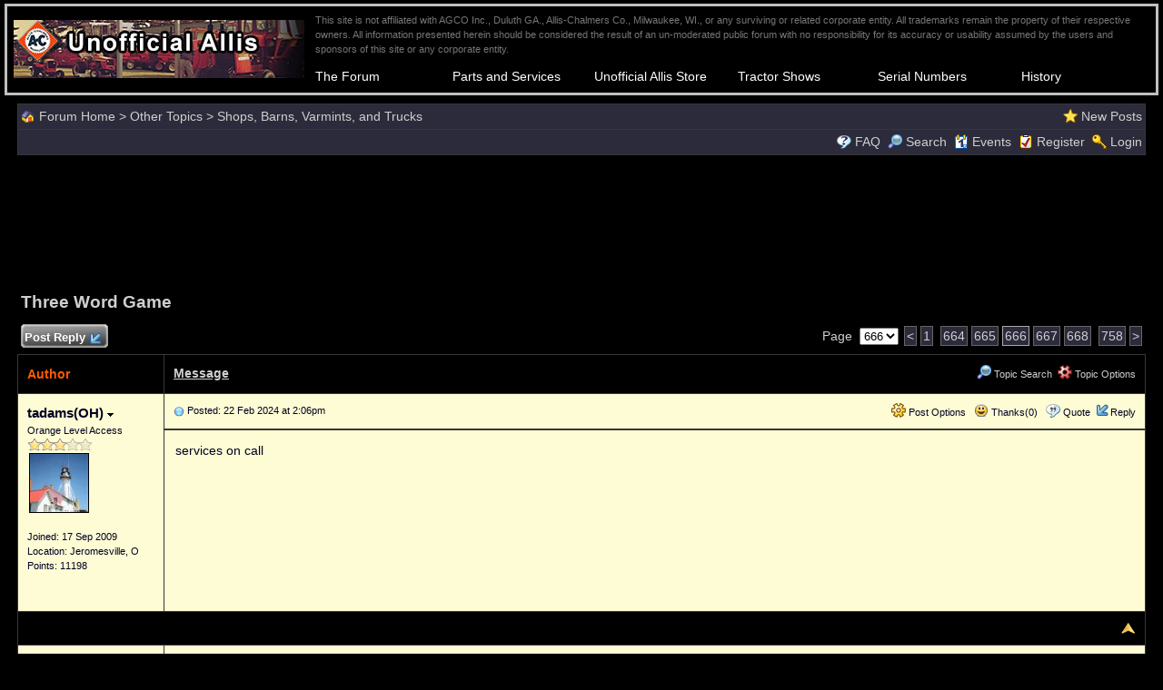

--- FILE ---
content_type: text/html
request_url: https://www.allischalmers.com/forum/three-word-game_topic111264_page666.html
body_size: 23248
content:
<!DOCTYPE html PUBLIC "-//W3C//DTD XHTML 1.0 Transitional//EN" "http://www.w3.org/TR/xhtml1/DTD/xhtml1-transitional.dtd">
<html xmlns="http://www.w3.org/1999/xhtml" dir="ltr" lang="en">
<head>
<meta http-equiv="Content-Type" content="text/html; charset=utf-8" />
<title>Three Word Game - AllisChalmers Forum - Page 666</title>
<meta name="generator" content="Web Wiz Forums 11.10" />
<meta name="description" content="services on call" />
<meta name="keywords" content="three,word,game, allis, chalmers, gleaner, farm tractors, agco" />
<link rel="canonical" href="https://www.allischalmers.com/forum/three-word-game_topic111264_page666.html" />

<!--//
/* *******************************************************
Software: Web Wiz Forums(TM) ver. 11.10
Info: http://www.webwizforums.com
Copyright: (C)2001-2017 Web Wiz Ltd. All rights reserved
******************************************************* */
//-->

<link href="css_styles/dark/default_style.css" rel="stylesheet" type="text/css" />
<meta property="og:site_name" content="AllisChalmers Forum"/>
<meta property="og:title" content="Three Word Game"/>
<meta property="og:url" content=" https://www.allischalmers.com/forum/three-word-game_topic111264_page666.html"/>
<meta property="og:type" content="article"/>   	
<script type="text/javascript" src="https://apis.google.com/js/plusone.js"></script><link rel="icon" href="favicon.ico" type="image/x-icon" />
<link rel="shortcut icon" href="favicon.ico" type="image/x-icon" />
<meta http-equiv="Content-Script-Type" content="text/javascript" />
<script language="javascript" src="includes/default_javascript_v9.js" type="text/javascript"></script>
<div style="margin:4px 0px 8px 0px;width:100%;">
<center>
<table style="border:medium silver solid;width:100%;background-color:black;font-family:Arial, Helvetica, sans-serif;font-size:9pt;border-collapse:separate;" cellpadding="5" >
  <tr>
  <td rowspan="2"><a href="//www.allischalmers.com"><img src="//www.allischalmers.com/topper.png" align="left"></a></td>
  <td colspan="6" style="font-family: Arial; font-size: 8pt; color:#767676">
    This site is not affiliated with AGCO Inc., Duluth GA., Allis-Chalmers Co., Milwaukee, WI., or any surviving or related corporate entity.  
    All trademarks remain the property of their respective owners. All information presented herein should be considered the result of an un-moderated public forum with no responsibility for its accuracy or usability assumed by the 
	users and sponsors of this site or any corporate entity.</td>
  </tr>
  <tr style="font-weight:bold;">
    <td width="16%"><a href="https://www.allischalmers.com/forum/default.asp" style="text-decoration:none;color:white;" >The Forum</a></td>
    <td width="16%"><a href="https://www.allischalmers.com/sources/index.aspx" style="text-decoration:none;color:white;" >Parts and Services</a></td>
    <td width="16%"><a href="https://www.3000toys.com/shop?find=allis-chalmers" style="text-decoration:none;color:white;" target="_blank">Unofficial Allis Store</a></td>
    <td width="16%"><a href="https://www.allischalmers.com/forum/shows-and-events_forum9.html" style="text-decoration:none;color:white;" >Tractor Shows</a></td>
    <td width="16%"><a href="https://www.allischalmers.com/serials/" style="text-decoration:none;color:white;" >Serial Numbers</a></td>
    <td width="16%"><a href="https://www.allischalmers.com/history/" style="text-decoration:none;color:white;" >History</a></td>
  </tr>
  </table>
</center>  
</div>
<iframe id="dropDownSearch" src="quick_search.asp?FID=4&SSL=True" class="dropDownSearch" frameborder="0" scrolling="no"></iframe>
<table cellspacing="1" cellpadding="3" align="center" class="tableBorder">
 <tr class="tableStatusBar"> 
  <td>
   <div style="float:left;"><img src="forum_images/forum_home.png" alt="Forum Home" title="Forum Home" style="vertical-align: text-bottom" />&nbsp;<a href="default.asp">Forum Home</a> > <a href="default.asp?C=2&title=other-topics">Other Topics</a> > <a href="forum_topics.asp?FID=4&title=shops-barns-varmints-and-trucks">Shops, Barns, Varmints, and Trucks</a></div>
   <div style="float:right;">&nbsp;&nbsp;<img src="forum_images/active_topics.png" alt="New Posts" title="New Posts" style="vertical-align: text-bottom" /> <a href="active_topics.asp">New Posts</a></div>
  </td>
 </tr>
 <tr class="tableStatusBar">
  <td>
   <div style="float:right;">&nbsp;&nbsp;<img src="forum_images/FAQ.png" alt="FAQ" title="FAQ" style="vertical-align: text-bottom" /> <a href="help.asp">FAQ</a>&nbsp;&nbsp;<span id="SearchLink" onclick="showDropDown('SearchLink', 'dropDownSearch', 230, 0);" class="dropDownPointer"><img src="forum_images/search.png" alt="Forum Search" title="Forum Search" style="vertical-align: text-bottom" /> <script language="JavaScript" type="text/javascript">document.write('Search')</script><noscript><a href="search_form.asp">Search</a></noscript></span>&nbsp;&nbsp;<span id="CalLink" onclick="getAjaxData('ajax_calendar.asp', 'showCalendar');showDropDown('CalLink', 'dropDownCalendar', 210, 0);" class="dropDownPointer"><img src="forum_images/calendar.png" alt="Events" title="Events" style="vertical-align: text-bottom" /> <script language="JavaScript" type="text/javascript">document.write('Events')</script><noscript><a href="calendar.asp">Events</a></noscript></span>&nbsp;&nbsp;<img src="forum_images/register.png" alt="Register" title="Register" style="vertical-align: text-bottom" /> <a href="forum_terms.asp?M=reg&FID=4">Register</a>&nbsp;&nbsp;<img src="forum_images/login.png" alt="Login" title="Login" style="vertical-align: text-bottom" /> <a href="login_user.asp?returnURL=forum_posts.asp?TID=111264&amp;">Login</a></div>
  </td>
 </tr>
</table>
<div id="dropDownCalendar" class="dropDownCalendar"><span id="showCalendar"></span></div><div align="center" style="margin:5px;"><br /><script async src="https://pagead2.googlesyndication.com/pagead/js/adsbygoogle.js"></script>
<!-- Allis horizontal -->
<ins class="adsbygoogle"
     style="display:inline-block;width:728px;height:90px"
     data-ad-client="ca-pub-5417282833501187"
     data-ad-slot="3306262354"></ins>
<script>
     (adsbygoogle = window.adsbygoogle || []).push({});
</script></div>
<br />
<a name="top"></a>
<table class="basicTable" cellspacing="0" cellpadding="5" align="center">
 <tr>
  <td><h1>Three Word Game</h1></td>
 </tr>
</table>
<table class="basicTable" cellspacing="0" cellpadding="3" align="center">
 <tr>
  <td>
   <a href="new_reply_form.asp?TID=111264&amp;PN=758&amp;TR=22726" title="Post Reply" class="largeButton" rel="nofollow">&nbsp;Post Reply <img src="forum_images/reply.png" border="0" alt="Post Reply" /></a>
  </td>
  <td align="right">Page&nbsp;
    <select onchange="linkURL(this)" name="pageJump" id="pageJumpA193">
   </select> 
   <script type="text/javascript">
   	buildSelectOptions('pageJumpA193', 'forum_posts.asp?TID=111264&', '&title=three-word-game', 758, 666);
   </script>
<a href="forum_posts.asp?TID=111264&amp;PN=665&amp;title=three-word-game" class="pageLink" title="Previous Page">&lt</a><a href="forum_posts.asp?TID=111264&amp;PN=1&amp;title=three-word-game" class="pageLink" title="First Page">1</a> <a href="forum_posts.asp?TID=111264&amp;PN=664&amp;title=three-word-game" class="pageLink" title="Page 664">664</a><a href="forum_posts.asp?TID=111264&amp;PN=665&amp;title=three-word-game" class="pageLink" title="Page 665">665</a><span class="pageLink" title="Current Page">666</span><a href="forum_posts.asp?TID=111264&amp;PN=667&amp;title=three-word-game" class="pageLink" title="Page 667">667</a><a href="forum_posts.asp?TID=111264&amp;PN=668&amp;title=three-word-game" class="pageLink" title="Page 668">668</a> <a href="forum_posts.asp?TID=111264&amp;PN=758&amp;title=three-word-game" class="pageLink" title="Last Page">758</a><a href="forum_posts.asp?TID=111264&amp;PN=667&amp;title=three-word-game" class="pageLink" title="Next Page">&gt;</a></td>
 </tr>
</table>
<table class="tableBorder" align="center" cellspacing="1" cellpadding="10" style="table-layout: fixed;">
 <tr class="tableLedger">
  <td style="width:140px;">Author</td>
  <td>
   <div style="float:left;"><a href="forum_posts.asp?TID=111264&amp;OB=DESC" title="Reverse Sort Order">Message</a></div>
   <div style="float:right;" class="downDropParent">&nbsp;&nbsp;<span id="SearchTopicLink" onclick="showDropDown('SearchTopicLink', 'dropDownTopicSearch', 230, 135);" class="dropDownPointer"><img src="forum_images/search.png" alt="Topic Search" title="Topic Search" style="vertical-align: text-bottom;" />&nbsp;Topic Search</span>&nbsp;&nbsp;<span id="topicOptions" onclick="showDropDown('topicOptions', 'optionsMenu', 122, 26);" class="dropDownPointer"><img src="forum_images/topic_options.png" alt="Topic Options" title="Topic Options" style="vertical-align: text-bottom;" /> Topic Options</span><div id="optionsMenu" class="dropDownMenu"><a href="new_reply_form.asp?TID=111264&amp;PN=758&amp;TR=22726" rel="nofollow"><div>Post Reply</div></a><a href="new_topic_form.asp?FID=4" rel="nofollow"><div>Create New Topic</div></a><a href="printer_friendly_posts.asp?TID=111264" target="_blank"><div title="Printable Version"> Printable Version</div></a><a href="https://translate.google.com/translate?u=https%3A%2F%2Fwww%2Eallischalmers%2Ecom%2Fforum%2Fthree%2Dword%2Dgame%5Ftopic111264%5Fpage666%2Ehtml" target="_blank"><div title="Translate"> Translate Topic</div></a></div>
  </td>
 </tr>
 <tr>
  <td rowspan="2" valign="top" class="msgOddTableSide">
   <a name="1714232"></a>
   <span id="userProfile19951" onclick="showDropDown('userProfile19951', 'profileMenu19951', 160, 0);" class="msgSideProfile" title="View Drop Down">tadams(OH) <img src="forum_images/drop_down.png" alt="View Drop Down" /></span>
   <div id="profileMenu19951" class="dropDownMenu">
    <a href="member_profile.asp?PF=1155" rel="nofollow"><div>Members Profile</div></a>
    <a href="pm_new_message_form.asp?name=tadams%28OH%29" rel="nofollow"><div>Send Private Message</div></a>
    <a href="search_form.asp?USR=tadams%28OH%29" rel="nofollow"><div>Find Members Posts</div></a>
    <a href="pm_buddy_list.asp?name=tadams%28OH%29" rel="nofollow"><div>Add to Buddy List</div></a> 
   </div>
   <br />Orange Level Access
   <br /><img src="forum_images/3_star_rating.png" alt="Orange Level Access" title="Orange Level Access" />
   <br /><img src="avatars/lighthouse.jpg" alt="Avatar" class="avatar" onerror="this.src='avatars/blank_avatar.jpg';" />
   <br /><br />Joined: 17 Sep 2009
   <br />Location: Jeromesville, O
   <br />Points: 11198
  </td>
  <td valign="top" class="msgOddTableTop" style="height:15px;">
   <span style="float:right">
    <span id="postOptions19951" onclick="showDropDown('postOptions19951', 'postMenu19951', 130, 0);" class="postOptions"><img src="forum_images/post_options.png" alt="Post Options" title="Post Options" style="vertical-align: text-bottom;" /> Post Options</span>
    <div id="postMenu19951" class="dropDownMenu">
     <a href="new_reply_form.asp?TID=111264&amp;PN=758&amp;TR=22726" rel="nofollow"><div>Post Reply</div></a>
     <a href="new_reply_form.asp?Quote=1&amp;PID=1714232&amp;PN=758&amp;TR=22726" rel="nofollow"><div>Quote&nbsp;tadams(OH)</div></a>
     <a href="report_post.asp?PID=1714232&amp;FID=4&amp;TID=111264&amp;PN=666" rel="nofollow"><div>Report Post</div></a> 
    </div>
    &nbsp;&nbsp;<span id="postThanks19951" onclick="getAjaxData('ajax_post_thanks.asp?PID=1714232&amp;XID=9fafbf77d9za', 'ajaxThanks19951');showDropDown('postThanks19951', 'postThanksMsg19951', 180, 0);" class="postThanks"><img src="forum_images/thanks.png" title="Thanks (0)" alt="Thanks (0)" style="vertical-align: text-bottom;" /> Thanks(0)</span>
    <div id="postThanksMsg19951" class="dropDownMenu">
     <span id="ajaxThanks19951"  class="postThanksDropDown"></span>
    </div>
    &nbsp;&nbsp;<img src="forum_images/quote.png" title="Quote&nbsp;tadams(OH)" alt="Quote&nbsp;tadams(OH)" style="vertical-align: text-bottom;" /> <a href="new_reply_form.asp?Quote=1&amp;PID=1714232&amp;PN=758&amp;TR=22726" rel="nofollow">Quote</a>&nbsp;&nbsp;<img src="forum_images/reply.png" title="Post Reply" alt="Post Reply" style="vertical-align: text-bottom;" /><a href="new_reply_form.asp?PID=1714232&amp;PN=758&amp;TR=22726" rel="nofollow">Reply</a>
   </span>
   <a href="forum_posts.asp?TID=111264&amp;PID=1714232&amp;title=three-word-game#1714232" title="Direct Link To This Post"><img src="forum_images/bullet.png" alt="Direct Link To This Post" /></a> Posted: 22 Feb 2024 at 2:06pm</td>
 </tr>
 <tr class="msgOddTableRow" style="height:200px;min-height:200px;">
  <td valign="top" class="msgLineDevider">
   <!-- Start Member Post tadams(OH) -->
   <div class="msgBody">
    services on call
   </div>
   <!-- End Member Post tadams(OH) -->
  </td>
 </tr>
 <tr class="postSeparatorTableRow">
  <td colspan="2" align="right"><a href="#top"><img src="forum_images/back_to_top.png" alt="Back to Top" title="Back to Top" /></a></td>
 </tr>
 <tr>
  <td valign="top" class="msgEvenTableSide">
   <span class="msgSideProfile">Sponsored Links</span>
  </td>
  <td class="msgEvenTableRow" align="center" nowrap="nowrap"><br /><script async src="https://pagead2.googlesyndication.com/pagead/js/adsbygoogle.js"></script>
<!-- Allis horizontal -->
<ins class="adsbygoogle"
     style="display:inline-block;width:728px;height:90px"
     data-ad-client="ca-pub-5417282833501187"
     data-ad-slot="3306262354"></ins>
<script>
     (adsbygoogle = window.adsbygoogle || []).push({});
</script><br /><br />
</td>
 </tr>
 <tr class="postSeparatorTableRow">
  <td colspan="2" align="right"><a href="#top"><img src="forum_images/back_to_top.png" alt="Back to Top" title="Back to Top" /></a></td>
 </tr>
 <tr>
  <td rowspan="2" valign="top" class="msgEvenTableSide">
   <a name="1714238"></a>
   <span id="userProfile19952" onclick="showDropDown('userProfile19952', 'profileMenu19952', 160, 0);" class="msgSideProfile" title="View Drop Down">KPaul <img src="forum_images/drop_down.png" alt="View Drop Down" /></span>
   <div id="profileMenu19952" class="dropDownMenu">
    <a href="member_profile.asp?PF=22805" rel="nofollow"><div>Members Profile</div></a>
    <a href="pm_new_message_form.asp?name=KPaul" rel="nofollow"><div>Send Private Message</div></a>
    <a href="search_form.asp?USR=KPaul" rel="nofollow"><div>Find Members Posts</div></a>
    <a href="pm_buddy_list.asp?name=KPaul" rel="nofollow"><div>Add to Buddy List</div></a> 
   </div>
   <br />Bronze Level
   <br /><img src="forum_images/1_star_rating.png" alt="Bronze Level" title="Bronze Level" />
   <br />
   <br /><br />Joined: 19 Feb 2022
   <br />Location: Hastings, Penns
   <br />Points: 51
  </td>
  <td valign="top" class="msgEvenTableTop" style="height:15px;">
   <span style="float:right">
    <span id="postOptions19952" onclick="showDropDown('postOptions19952', 'postMenu19952', 130, 0);" class="postOptions"><img src="forum_images/post_options.png" alt="Post Options" title="Post Options" style="vertical-align: text-bottom;" /> Post Options</span>
    <div id="postMenu19952" class="dropDownMenu">
     <a href="new_reply_form.asp?TID=111264&amp;PN=758&amp;TR=22726" rel="nofollow"><div>Post Reply</div></a>
     <a href="new_reply_form.asp?Quote=1&amp;PID=1714238&amp;PN=758&amp;TR=22726" rel="nofollow"><div>Quote&nbsp;KPaul</div></a>
     <a href="report_post.asp?PID=1714238&amp;FID=4&amp;TID=111264&amp;PN=666" rel="nofollow"><div>Report Post</div></a> 
    </div>
    &nbsp;&nbsp;<span id="postThanks19952" onclick="getAjaxData('ajax_post_thanks.asp?PID=1714238&amp;XID=9fafbf77d9za', 'ajaxThanks19952');showDropDown('postThanks19952', 'postThanksMsg19952', 180, 0);" class="postThanks"><img src="forum_images/thanks.png" title="Thanks (0)" alt="Thanks (0)" style="vertical-align: text-bottom;" /> Thanks(0)</span>
    <div id="postThanksMsg19952" class="dropDownMenu">
     <span id="ajaxThanks19952"  class="postThanksDropDown"></span>
    </div>
    &nbsp;&nbsp;<img src="forum_images/quote.png" title="Quote&nbsp;KPaul" alt="Quote&nbsp;KPaul" style="vertical-align: text-bottom;" /> <a href="new_reply_form.asp?Quote=1&amp;PID=1714238&amp;PN=758&amp;TR=22726" rel="nofollow">Quote</a>&nbsp;&nbsp;<img src="forum_images/reply.png" title="Post Reply" alt="Post Reply" style="vertical-align: text-bottom;" /><a href="new_reply_form.asp?PID=1714238&amp;PN=758&amp;TR=22726" rel="nofollow">Reply</a>
   </span>
   <a href="forum_posts.asp?TID=111264&amp;PID=1714238&amp;title=three-word-game#1714238" title="Direct Link To This Post"><img src="forum_images/bullet.png" alt="Direct Link To This Post" /></a> Posted: 22 Feb 2024 at 3:29pm</td>
 </tr>
 <tr class="msgEvenTableRow" style="height:200px;min-height:200px;">
  <td valign="top" class="msgLineDevider">
   <!-- Start Member Post KPaul -->
   <div class="msgBody">
   Call your bluff 
   </div>
   <!-- End Member Post KPaul -->
  </td>
 </tr>
 <tr class="postSeparatorTableRow">
  <td colspan="2" align="right"><a href="#top"><img src="forum_images/back_to_top.png" alt="Back to Top" title="Back to Top" /></a></td>
 </tr>
 <tr>
  <td rowspan="2" valign="top" class="msgOddTableSide">
   <a name="1714269"></a>
   <span id="userProfile19953" onclick="showDropDown('userProfile19953', 'profileMenu19953', 160, 0);" class="msgSideProfile" title="View Drop Down">Wayne180d <img src="forum_images/drop_down.png" alt="View Drop Down" /></span>
   <div id="profileMenu19953" class="dropDownMenu">
    <a href="member_profile.asp?PF=14738" rel="nofollow"><div>Members Profile</div></a>
    <a href="pm_new_message_form.asp?name=Wayne180d" rel="nofollow"><div>Send Private Message</div></a>
    <a href="search_form.asp?USR=Wayne180d" rel="nofollow"><div>Find Members Posts</div></a>
    <a href="pm_buddy_list.asp?name=Wayne180d" rel="nofollow"><div>Add to Buddy List</div></a> 
   </div>
   <br />Orange Level
   <br /><img src="forum_images/3_star_rating.png" alt="Orange Level" title="Orange Level" />
   <br />
   <br /><br />Joined: 08 Dec 2015
   <br />Location: Gilman, Il
   <br />Points: 5946
  </td>
  <td valign="top" class="msgOddTableTop" style="height:15px;">
   <span style="float:right">
    <span id="postOptions19953" onclick="showDropDown('postOptions19953', 'postMenu19953', 130, 0);" class="postOptions"><img src="forum_images/post_options.png" alt="Post Options" title="Post Options" style="vertical-align: text-bottom;" /> Post Options</span>
    <div id="postMenu19953" class="dropDownMenu">
     <a href="new_reply_form.asp?TID=111264&amp;PN=758&amp;TR=22726" rel="nofollow"><div>Post Reply</div></a>
     <a href="new_reply_form.asp?Quote=1&amp;PID=1714269&amp;PN=758&amp;TR=22726" rel="nofollow"><div>Quote&nbsp;Wayne180d</div></a>
     <a href="report_post.asp?PID=1714269&amp;FID=4&amp;TID=111264&amp;PN=666" rel="nofollow"><div>Report Post</div></a> 
    </div>
    &nbsp;&nbsp;<span id="postThanks19953" onclick="getAjaxData('ajax_post_thanks.asp?PID=1714269&amp;XID=9fafbf77d9za', 'ajaxThanks19953');showDropDown('postThanks19953', 'postThanksMsg19953', 180, 0);" class="postThanks"><img src="forum_images/thanks.png" title="Thanks (0)" alt="Thanks (0)" style="vertical-align: text-bottom;" /> Thanks(0)</span>
    <div id="postThanksMsg19953" class="dropDownMenu">
     <span id="ajaxThanks19953"  class="postThanksDropDown"></span>
    </div>
    &nbsp;&nbsp;<img src="forum_images/quote.png" title="Quote&nbsp;Wayne180d" alt="Quote&nbsp;Wayne180d" style="vertical-align: text-bottom;" /> <a href="new_reply_form.asp?Quote=1&amp;PID=1714269&amp;PN=758&amp;TR=22726" rel="nofollow">Quote</a>&nbsp;&nbsp;<img src="forum_images/reply.png" title="Post Reply" alt="Post Reply" style="vertical-align: text-bottom;" /><a href="new_reply_form.asp?PID=1714269&amp;PN=758&amp;TR=22726" rel="nofollow">Reply</a>
   </span>
   <a href="forum_posts.asp?TID=111264&amp;PID=1714269&amp;title=three-word-game#1714269" title="Direct Link To This Post"><img src="forum_images/bullet.png" alt="Direct Link To This Post" /></a> Posted: 22 Feb 2024 at 10:14pm</td>
 </tr>
 <tr class="msgOddTableRow" style="height:200px;min-height:200px;">
  <td valign="top" class="msgLineDevider">
   <!-- Start Member Post Wayne180d -->
   <div class="msgBody">
   bluff your opponent
   </div>
   <!-- End Member Post Wayne180d -->
  </td>
 </tr>
 <tr class="postSeparatorTableRow">
  <td colspan="2" align="right"><a href="#top"><img src="forum_images/back_to_top.png" alt="Back to Top" title="Back to Top" /></a></td>
 </tr>
 <tr>
  <td rowspan="2" valign="top" class="msgEvenTableSide">
   <a name="1714278"></a>
   <span id="userProfile19954" onclick="showDropDown('userProfile19954', 'profileMenu19954', 160, 0);" class="msgSideProfile" title="View Drop Down">tadams(OH) <img src="forum_images/drop_down.png" alt="View Drop Down" /></span>
   <div id="profileMenu19954" class="dropDownMenu">
    <a href="member_profile.asp?PF=1155" rel="nofollow"><div>Members Profile</div></a>
    <a href="pm_new_message_form.asp?name=tadams%28OH%29" rel="nofollow"><div>Send Private Message</div></a>
    <a href="search_form.asp?USR=tadams%28OH%29" rel="nofollow"><div>Find Members Posts</div></a>
    <a href="pm_buddy_list.asp?name=tadams%28OH%29" rel="nofollow"><div>Add to Buddy List</div></a> 
   </div>
   <br />Orange Level Access
   <br /><img src="forum_images/3_star_rating.png" alt="Orange Level Access" title="Orange Level Access" />
   <br /><img src="avatars/lighthouse.jpg" alt="Avatar" class="avatar" onerror="this.src='avatars/blank_avatar.jpg';" />
   <br /><br />Joined: 17 Sep 2009
   <br />Location: Jeromesville, O
   <br />Points: 11198
  </td>
  <td valign="top" class="msgEvenTableTop" style="height:15px;">
   <span style="float:right">
    <span id="postOptions19954" onclick="showDropDown('postOptions19954', 'postMenu19954', 130, 0);" class="postOptions"><img src="forum_images/post_options.png" alt="Post Options" title="Post Options" style="vertical-align: text-bottom;" /> Post Options</span>
    <div id="postMenu19954" class="dropDownMenu">
     <a href="new_reply_form.asp?TID=111264&amp;PN=758&amp;TR=22726" rel="nofollow"><div>Post Reply</div></a>
     <a href="new_reply_form.asp?Quote=1&amp;PID=1714278&amp;PN=758&amp;TR=22726" rel="nofollow"><div>Quote&nbsp;tadams(OH)</div></a>
     <a href="report_post.asp?PID=1714278&amp;FID=4&amp;TID=111264&amp;PN=666" rel="nofollow"><div>Report Post</div></a> 
    </div>
    &nbsp;&nbsp;<span id="postThanks19954" onclick="getAjaxData('ajax_post_thanks.asp?PID=1714278&amp;XID=9fafbf77d9za', 'ajaxThanks19954');showDropDown('postThanks19954', 'postThanksMsg19954', 180, 0);" class="postThanks"><img src="forum_images/thanks.png" title="Thanks (0)" alt="Thanks (0)" style="vertical-align: text-bottom;" /> Thanks(0)</span>
    <div id="postThanksMsg19954" class="dropDownMenu">
     <span id="ajaxThanks19954"  class="postThanksDropDown"></span>
    </div>
    &nbsp;&nbsp;<img src="forum_images/quote.png" title="Quote&nbsp;tadams(OH)" alt="Quote&nbsp;tadams(OH)" style="vertical-align: text-bottom;" /> <a href="new_reply_form.asp?Quote=1&amp;PID=1714278&amp;PN=758&amp;TR=22726" rel="nofollow">Quote</a>&nbsp;&nbsp;<img src="forum_images/reply.png" title="Post Reply" alt="Post Reply" style="vertical-align: text-bottom;" /><a href="new_reply_form.asp?PID=1714278&amp;PN=758&amp;TR=22726" rel="nofollow">Reply</a>
   </span>
   <a href="forum_posts.asp?TID=111264&amp;PID=1714278&amp;title=three-word-game#1714278" title="Direct Link To This Post"><img src="forum_images/bullet.png" alt="Direct Link To This Post" /></a> Posted: 23 Feb 2024 at 7:25am</td>
 </tr>
 <tr class="msgEvenTableRow" style="height:200px;min-height:200px;">
  <td valign="top" class="msgLineDevider">
   <!-- Start Member Post tadams(OH) -->
   <div class="msgBody">
    opponent was beaten
   </div>
   <!-- End Member Post tadams(OH) -->
  </td>
 </tr>
 <tr class="postSeparatorTableRow">
  <td colspan="2" align="right"><a href="#top"><img src="forum_images/back_to_top.png" alt="Back to Top" title="Back to Top" /></a></td>
 </tr>
 <tr>
  <td rowspan="2" valign="top" class="msgOddTableSide">
   <a name="1714289"></a>
   <span id="userProfile19955" onclick="showDropDown('userProfile19955', 'profileMenu19955', 160, 0);" class="msgSideProfile" title="View Drop Down">Clay <img src="forum_images/drop_down.png" alt="View Drop Down" /></span>
   <div id="profileMenu19955" class="dropDownMenu">
    <a href="member_profile.asp?PF=222" rel="nofollow"><div>Members Profile</div></a>
    <a href="pm_new_message_form.asp?name=Clay" rel="nofollow"><div>Send Private Message</div></a>
    <a href="search_form.asp?USR=Clay" rel="nofollow"><div>Find Members Posts</div></a>
    <a href="pm_buddy_list.asp?name=Clay" rel="nofollow"><div>Add to Buddy List</div></a> 
   </div>
   <br />Orange Level
   <br /><img src="forum_images/3_star_rating.png" alt="Orange Level" title="Orange Level" />
   <br /><img src="uploads/222/0822111905.jpg" alt="Avatar" class="avatar" onerror="this.src='avatars/blank_avatar.jpg';" />
   <br /><br />Joined: 11 Sep 2009
   <br />Location: Udall, Kansas
   <br />Points: 10198
  </td>
  <td valign="top" class="msgOddTableTop" style="height:15px;">
   <span style="float:right">
    <span id="postOptions19955" onclick="showDropDown('postOptions19955', 'postMenu19955', 130, 0);" class="postOptions"><img src="forum_images/post_options.png" alt="Post Options" title="Post Options" style="vertical-align: text-bottom;" /> Post Options</span>
    <div id="postMenu19955" class="dropDownMenu">
     <a href="new_reply_form.asp?TID=111264&amp;PN=758&amp;TR=22726" rel="nofollow"><div>Post Reply</div></a>
     <a href="new_reply_form.asp?Quote=1&amp;PID=1714289&amp;PN=758&amp;TR=22726" rel="nofollow"><div>Quote&nbsp;Clay</div></a>
     <a href="report_post.asp?PID=1714289&amp;FID=4&amp;TID=111264&amp;PN=666" rel="nofollow"><div>Report Post</div></a> 
    </div>
    &nbsp;&nbsp;<span id="postThanks19955" onclick="getAjaxData('ajax_post_thanks.asp?PID=1714289&amp;XID=9fafbf77d9za', 'ajaxThanks19955');showDropDown('postThanks19955', 'postThanksMsg19955', 180, 0);" class="postThanks"><img src="forum_images/thanks.png" title="Thanks (0)" alt="Thanks (0)" style="vertical-align: text-bottom;" /> Thanks(0)</span>
    <div id="postThanksMsg19955" class="dropDownMenu">
     <span id="ajaxThanks19955"  class="postThanksDropDown"></span>
    </div>
    &nbsp;&nbsp;<img src="forum_images/quote.png" title="Quote&nbsp;Clay" alt="Quote&nbsp;Clay" style="vertical-align: text-bottom;" /> <a href="new_reply_form.asp?Quote=1&amp;PID=1714289&amp;PN=758&amp;TR=22726" rel="nofollow">Quote</a>&nbsp;&nbsp;<img src="forum_images/reply.png" title="Post Reply" alt="Post Reply" style="vertical-align: text-bottom;" /><a href="new_reply_form.asp?PID=1714289&amp;PN=758&amp;TR=22726" rel="nofollow">Reply</a>
   </span>
   <a href="forum_posts.asp?TID=111264&amp;PID=1714289&amp;title=three-word-game#1714289" title="Direct Link To This Post"><img src="forum_images/bullet.png" alt="Direct Link To This Post" /></a> Posted: 23 Feb 2024 at 9:14am</td>
 </tr>
 <tr class="msgOddTableRow" style="height:200px;min-height:200px;">
  <td valign="top" class="msgLineDevider">
   <!-- Start Member Post Clay -->
   <div class="msgBody">
   Beaten the covid
   </div>
   <!-- End Member Post Clay -->
  </td>
 </tr>
 <tr class="postSeparatorTableRow">
  <td colspan="2" align="right"><a href="#top"><img src="forum_images/back_to_top.png" alt="Back to Top" title="Back to Top" /></a></td>
 </tr>
 <tr>
  <td rowspan="2" valign="top" class="msgEvenTableSide">
   <a name="1714324"></a>
   <span id="userProfile19956" onclick="showDropDown('userProfile19956', 'profileMenu19956', 160, 0);" class="msgSideProfile" title="View Drop Down">tadams(OH) <img src="forum_images/drop_down.png" alt="View Drop Down" /></span>
   <div id="profileMenu19956" class="dropDownMenu">
    <a href="member_profile.asp?PF=1155" rel="nofollow"><div>Members Profile</div></a>
    <a href="pm_new_message_form.asp?name=tadams%28OH%29" rel="nofollow"><div>Send Private Message</div></a>
    <a href="search_form.asp?USR=tadams%28OH%29" rel="nofollow"><div>Find Members Posts</div></a>
    <a href="pm_buddy_list.asp?name=tadams%28OH%29" rel="nofollow"><div>Add to Buddy List</div></a> 
   </div>
   <br />Orange Level Access
   <br /><img src="forum_images/3_star_rating.png" alt="Orange Level Access" title="Orange Level Access" />
   <br /><img src="avatars/lighthouse.jpg" alt="Avatar" class="avatar" onerror="this.src='avatars/blank_avatar.jpg';" />
   <br /><br />Joined: 17 Sep 2009
   <br />Location: Jeromesville, O
   <br />Points: 11198
  </td>
  <td valign="top" class="msgEvenTableTop" style="height:15px;">
   <span style="float:right">
    <span id="postOptions19956" onclick="showDropDown('postOptions19956', 'postMenu19956', 130, 0);" class="postOptions"><img src="forum_images/post_options.png" alt="Post Options" title="Post Options" style="vertical-align: text-bottom;" /> Post Options</span>
    <div id="postMenu19956" class="dropDownMenu">
     <a href="new_reply_form.asp?TID=111264&amp;PN=758&amp;TR=22726" rel="nofollow"><div>Post Reply</div></a>
     <a href="new_reply_form.asp?Quote=1&amp;PID=1714324&amp;PN=758&amp;TR=22726" rel="nofollow"><div>Quote&nbsp;tadams(OH)</div></a>
     <a href="report_post.asp?PID=1714324&amp;FID=4&amp;TID=111264&amp;PN=666" rel="nofollow"><div>Report Post</div></a> 
    </div>
    &nbsp;&nbsp;<span id="postThanks19956" onclick="getAjaxData('ajax_post_thanks.asp?PID=1714324&amp;XID=9fafbf77d9za', 'ajaxThanks19956');showDropDown('postThanks19956', 'postThanksMsg19956', 180, 0);" class="postThanks"><img src="forum_images/thanks.png" title="Thanks (0)" alt="Thanks (0)" style="vertical-align: text-bottom;" /> Thanks(0)</span>
    <div id="postThanksMsg19956" class="dropDownMenu">
     <span id="ajaxThanks19956"  class="postThanksDropDown"></span>
    </div>
    &nbsp;&nbsp;<img src="forum_images/quote.png" title="Quote&nbsp;tadams(OH)" alt="Quote&nbsp;tadams(OH)" style="vertical-align: text-bottom;" /> <a href="new_reply_form.asp?Quote=1&amp;PID=1714324&amp;PN=758&amp;TR=22726" rel="nofollow">Quote</a>&nbsp;&nbsp;<img src="forum_images/reply.png" title="Post Reply" alt="Post Reply" style="vertical-align: text-bottom;" /><a href="new_reply_form.asp?PID=1714324&amp;PN=758&amp;TR=22726" rel="nofollow">Reply</a>
   </span>
   <a href="forum_posts.asp?TID=111264&amp;PID=1714324&amp;title=three-word-game#1714324" title="Direct Link To This Post"><img src="forum_images/bullet.png" alt="Direct Link To This Post" /></a> Posted: 23 Feb 2024 at 1:52pm</td>
 </tr>
 <tr class="msgEvenTableRow" style="height:200px;min-height:200px;">
  <td valign="top" class="msgLineDevider">
   <!-- Start Member Post tadams(OH) -->
   <div class="msgBody">
    covid still around
   </div>
   <!-- End Member Post tadams(OH) -->
  </td>
 </tr>
 <tr class="postSeparatorTableRow">
  <td colspan="2" align="right"><a href="#top"><img src="forum_images/back_to_top.png" alt="Back to Top" title="Back to Top" /></a></td>
 </tr>
 <tr>
  <td rowspan="2" valign="top" class="msgOddTableSide">
   <a name="1714357"></a>
   <span id="userProfile19957" onclick="showDropDown('userProfile19957', 'profileMenu19957', 160, 0);" class="msgSideProfile" title="View Drop Down">Clay <img src="forum_images/drop_down.png" alt="View Drop Down" /></span>
   <div id="profileMenu19957" class="dropDownMenu">
    <a href="member_profile.asp?PF=222" rel="nofollow"><div>Members Profile</div></a>
    <a href="pm_new_message_form.asp?name=Clay" rel="nofollow"><div>Send Private Message</div></a>
    <a href="search_form.asp?USR=Clay" rel="nofollow"><div>Find Members Posts</div></a>
    <a href="pm_buddy_list.asp?name=Clay" rel="nofollow"><div>Add to Buddy List</div></a> 
   </div>
   <br />Orange Level
   <br /><img src="forum_images/3_star_rating.png" alt="Orange Level" title="Orange Level" />
   <br /><img src="uploads/222/0822111905.jpg" alt="Avatar" class="avatar" onerror="this.src='avatars/blank_avatar.jpg';" />
   <br /><br />Joined: 11 Sep 2009
   <br />Location: Udall, Kansas
   <br />Points: 10198
  </td>
  <td valign="top" class="msgOddTableTop" style="height:15px;">
   <span style="float:right">
    <span id="postOptions19957" onclick="showDropDown('postOptions19957', 'postMenu19957', 130, 0);" class="postOptions"><img src="forum_images/post_options.png" alt="Post Options" title="Post Options" style="vertical-align: text-bottom;" /> Post Options</span>
    <div id="postMenu19957" class="dropDownMenu">
     <a href="new_reply_form.asp?TID=111264&amp;PN=758&amp;TR=22726" rel="nofollow"><div>Post Reply</div></a>
     <a href="new_reply_form.asp?Quote=1&amp;PID=1714357&amp;PN=758&amp;TR=22726" rel="nofollow"><div>Quote&nbsp;Clay</div></a>
     <a href="report_post.asp?PID=1714357&amp;FID=4&amp;TID=111264&amp;PN=666" rel="nofollow"><div>Report Post</div></a> 
    </div>
    &nbsp;&nbsp;<span id="postThanks19957" onclick="getAjaxData('ajax_post_thanks.asp?PID=1714357&amp;XID=9fafbf77d9za', 'ajaxThanks19957');showDropDown('postThanks19957', 'postThanksMsg19957', 180, 0);" class="postThanks"><img src="forum_images/thanks.png" title="Thanks (0)" alt="Thanks (0)" style="vertical-align: text-bottom;" /> Thanks(0)</span>
    <div id="postThanksMsg19957" class="dropDownMenu">
     <span id="ajaxThanks19957"  class="postThanksDropDown"></span>
    </div>
    &nbsp;&nbsp;<img src="forum_images/quote.png" title="Quote&nbsp;Clay" alt="Quote&nbsp;Clay" style="vertical-align: text-bottom;" /> <a href="new_reply_form.asp?Quote=1&amp;PID=1714357&amp;PN=758&amp;TR=22726" rel="nofollow">Quote</a>&nbsp;&nbsp;<img src="forum_images/reply.png" title="Post Reply" alt="Post Reply" style="vertical-align: text-bottom;" /><a href="new_reply_form.asp?PID=1714357&amp;PN=758&amp;TR=22726" rel="nofollow">Reply</a>
   </span>
   <a href="forum_posts.asp?TID=111264&amp;PID=1714357&amp;title=three-word-game#1714357" title="Direct Link To This Post"><img src="forum_images/bullet.png" alt="Direct Link To This Post" /></a> Posted: 23 Feb 2024 at 6:23pm</td>
 </tr>
 <tr class="msgOddTableRow" style="height:200px;min-height:200px;">
  <td valign="top" class="msgLineDevider">
   <!-- Start Member Post Clay -->
   <div class="msgBody">
   Around the middle
   </div>
   <!-- End Member Post Clay -->
  </td>
 </tr>
 <tr class="postSeparatorTableRow">
  <td colspan="2" align="right"><a href="#top"><img src="forum_images/back_to_top.png" alt="Back to Top" title="Back to Top" /></a></td>
 </tr>
 <tr>
  <td rowspan="2" valign="top" class="msgEvenTableSide">
   <a name="1714423"></a>
   <span id="userProfile19958" onclick="showDropDown('userProfile19958', 'profileMenu19958', 160, 0);" class="msgSideProfile" title="View Drop Down">tadams(OH) <img src="forum_images/drop_down.png" alt="View Drop Down" /></span>
   <div id="profileMenu19958" class="dropDownMenu">
    <a href="member_profile.asp?PF=1155" rel="nofollow"><div>Members Profile</div></a>
    <a href="pm_new_message_form.asp?name=tadams%28OH%29" rel="nofollow"><div>Send Private Message</div></a>
    <a href="search_form.asp?USR=tadams%28OH%29" rel="nofollow"><div>Find Members Posts</div></a>
    <a href="pm_buddy_list.asp?name=tadams%28OH%29" rel="nofollow"><div>Add to Buddy List</div></a> 
   </div>
   <br />Orange Level Access
   <br /><img src="forum_images/3_star_rating.png" alt="Orange Level Access" title="Orange Level Access" />
   <br /><img src="avatars/lighthouse.jpg" alt="Avatar" class="avatar" onerror="this.src='avatars/blank_avatar.jpg';" />
   <br /><br />Joined: 17 Sep 2009
   <br />Location: Jeromesville, O
   <br />Points: 11198
  </td>
  <td valign="top" class="msgEvenTableTop" style="height:15px;">
   <span style="float:right">
    <span id="postOptions19958" onclick="showDropDown('postOptions19958', 'postMenu19958', 130, 0);" class="postOptions"><img src="forum_images/post_options.png" alt="Post Options" title="Post Options" style="vertical-align: text-bottom;" /> Post Options</span>
    <div id="postMenu19958" class="dropDownMenu">
     <a href="new_reply_form.asp?TID=111264&amp;PN=758&amp;TR=22726" rel="nofollow"><div>Post Reply</div></a>
     <a href="new_reply_form.asp?Quote=1&amp;PID=1714423&amp;PN=758&amp;TR=22726" rel="nofollow"><div>Quote&nbsp;tadams(OH)</div></a>
     <a href="report_post.asp?PID=1714423&amp;FID=4&amp;TID=111264&amp;PN=666" rel="nofollow"><div>Report Post</div></a> 
    </div>
    &nbsp;&nbsp;<span id="postThanks19958" onclick="getAjaxData('ajax_post_thanks.asp?PID=1714423&amp;XID=9fafbf77d9za', 'ajaxThanks19958');showDropDown('postThanks19958', 'postThanksMsg19958', 180, 0);" class="postThanks"><img src="forum_images/thanks.png" title="Thanks (0)" alt="Thanks (0)" style="vertical-align: text-bottom;" /> Thanks(0)</span>
    <div id="postThanksMsg19958" class="dropDownMenu">
     <span id="ajaxThanks19958"  class="postThanksDropDown"></span>
    </div>
    &nbsp;&nbsp;<img src="forum_images/quote.png" title="Quote&nbsp;tadams(OH)" alt="Quote&nbsp;tadams(OH)" style="vertical-align: text-bottom;" /> <a href="new_reply_form.asp?Quote=1&amp;PID=1714423&amp;PN=758&amp;TR=22726" rel="nofollow">Quote</a>&nbsp;&nbsp;<img src="forum_images/reply.png" title="Post Reply" alt="Post Reply" style="vertical-align: text-bottom;" /><a href="new_reply_form.asp?PID=1714423&amp;PN=758&amp;TR=22726" rel="nofollow">Reply</a>
   </span>
   <a href="forum_posts.asp?TID=111264&amp;PID=1714423&amp;title=three-word-game#1714423" title="Direct Link To This Post"><img src="forum_images/bullet.png" alt="Direct Link To This Post" /></a> Posted: 24 Feb 2024 at 9:49am</td>
 </tr>
 <tr class="msgEvenTableRow" style="height:200px;min-height:200px;">
  <td valign="top" class="msgLineDevider">
   <!-- Start Member Post tadams(OH) -->
   <div class="msgBody">
    middle of night&nbsp;
   </div>
   <!-- End Member Post tadams(OH) -->
  </td>
 </tr>
 <tr class="postSeparatorTableRow">
  <td colspan="2" align="right"><a href="#top"><img src="forum_images/back_to_top.png" alt="Back to Top" title="Back to Top" /></a></td>
 </tr>
 <tr>
  <td rowspan="2" valign="top" class="msgOddTableSide">
   <a name="1714431"></a>
   <span id="userProfile19959" onclick="showDropDown('userProfile19959', 'profileMenu19959', 160, 0);" class="msgSideProfile" title="View Drop Down">Darwin W. Kurtz <img src="forum_images/drop_down.png" alt="View Drop Down" /></span>
   <div id="profileMenu19959" class="dropDownMenu">
    <a href="member_profile.asp?PF=2714" rel="nofollow"><div>Members Profile</div></a>
    <a href="pm_new_message_form.asp?name=Darwin+W%2E+Kurtz" rel="nofollow"><div>Send Private Message</div></a>
    <a href="search_form.asp?USR=Darwin+W%2E+Kurtz" rel="nofollow"><div>Find Members Posts</div></a>
    <a href="pm_buddy_list.asp?name=Darwin+W%2E+Kurtz" rel="nofollow"><div>Add to Buddy List</div></a> 
   </div>
   <br />Orange Level
   <br /><img src="forum_images/3_star_rating.png" alt="Orange Level" title="Orange Level" />
   <br />
   <br /><br />Joined: 06 Apr 2010
   <br />Location: Westphalia, KS
   <br />Points: 5384
  </td>
  <td valign="top" class="msgOddTableTop" style="height:15px;">
   <span style="float:right">
    <span id="postOptions19959" onclick="showDropDown('postOptions19959', 'postMenu19959', 130, 0);" class="postOptions"><img src="forum_images/post_options.png" alt="Post Options" title="Post Options" style="vertical-align: text-bottom;" /> Post Options</span>
    <div id="postMenu19959" class="dropDownMenu">
     <a href="new_reply_form.asp?TID=111264&amp;PN=758&amp;TR=22726" rel="nofollow"><div>Post Reply</div></a>
     <a href="new_reply_form.asp?Quote=1&amp;PID=1714431&amp;PN=758&amp;TR=22726" rel="nofollow"><div>Quote&nbsp;Darwin W. Kurtz</div></a>
     <a href="report_post.asp?PID=1714431&amp;FID=4&amp;TID=111264&amp;PN=666" rel="nofollow"><div>Report Post</div></a> 
    </div>
    &nbsp;&nbsp;<span id="postThanks19959" onclick="getAjaxData('ajax_post_thanks.asp?PID=1714431&amp;XID=9fafbf77d9za', 'ajaxThanks19959');showDropDown('postThanks19959', 'postThanksMsg19959', 180, 0);" class="postThanks"><img src="forum_images/thanks.png" title="Thanks (0)" alt="Thanks (0)" style="vertical-align: text-bottom;" /> Thanks(0)</span>
    <div id="postThanksMsg19959" class="dropDownMenu">
     <span id="ajaxThanks19959"  class="postThanksDropDown"></span>
    </div>
    &nbsp;&nbsp;<img src="forum_images/quote.png" title="Quote&nbsp;Darwin W. Kurtz" alt="Quote&nbsp;Darwin W. Kurtz" style="vertical-align: text-bottom;" /> <a href="new_reply_form.asp?Quote=1&amp;PID=1714431&amp;PN=758&amp;TR=22726" rel="nofollow">Quote</a>&nbsp;&nbsp;<img src="forum_images/reply.png" title="Post Reply" alt="Post Reply" style="vertical-align: text-bottom;" /><a href="new_reply_form.asp?PID=1714431&amp;PN=758&amp;TR=22726" rel="nofollow">Reply</a>
   </span>
   <a href="forum_posts.asp?TID=111264&amp;PID=1714431&amp;title=three-word-game#1714431" title="Direct Link To This Post"><img src="forum_images/bullet.png" alt="Direct Link To This Post" /></a> Posted: 24 Feb 2024 at 11:33am</td>
 </tr>
 <tr class="msgOddTableRow" style="height:200px;min-height:200px;">
  <td valign="top" class="msgLineDevider">
   <!-- Start Member Post Darwin W. Kurtz -->
   <div class="msgBody">
   Night things ended
   </div>
   <!-- End Member Post Darwin W. Kurtz -->
  </td>
 </tr>
 <tr class="postSeparatorTableRow">
  <td colspan="2" align="right"><a href="#top"><img src="forum_images/back_to_top.png" alt="Back to Top" title="Back to Top" /></a></td>
 </tr>
 <tr>
  <td rowspan="2" valign="top" class="msgEvenTableSide">
   <a name="1714435"></a>
   <span id="userProfile19960" onclick="showDropDown('userProfile19960', 'profileMenu19960', 160, 0);" class="msgSideProfile" title="View Drop Down">Wayne180d <img src="forum_images/drop_down.png" alt="View Drop Down" /></span>
   <div id="profileMenu19960" class="dropDownMenu">
    <a href="member_profile.asp?PF=14738" rel="nofollow"><div>Members Profile</div></a>
    <a href="pm_new_message_form.asp?name=Wayne180d" rel="nofollow"><div>Send Private Message</div></a>
    <a href="search_form.asp?USR=Wayne180d" rel="nofollow"><div>Find Members Posts</div></a>
    <a href="pm_buddy_list.asp?name=Wayne180d" rel="nofollow"><div>Add to Buddy List</div></a> 
   </div>
   <br />Orange Level
   <br /><img src="forum_images/3_star_rating.png" alt="Orange Level" title="Orange Level" />
   <br />
   <br /><br />Joined: 08 Dec 2015
   <br />Location: Gilman, Il
   <br />Points: 5946
  </td>
  <td valign="top" class="msgEvenTableTop" style="height:15px;">
   <span style="float:right">
    <span id="postOptions19960" onclick="showDropDown('postOptions19960', 'postMenu19960', 130, 0);" class="postOptions"><img src="forum_images/post_options.png" alt="Post Options" title="Post Options" style="vertical-align: text-bottom;" /> Post Options</span>
    <div id="postMenu19960" class="dropDownMenu">
     <a href="new_reply_form.asp?TID=111264&amp;PN=758&amp;TR=22726" rel="nofollow"><div>Post Reply</div></a>
     <a href="new_reply_form.asp?Quote=1&amp;PID=1714435&amp;PN=758&amp;TR=22726" rel="nofollow"><div>Quote&nbsp;Wayne180d</div></a>
     <a href="report_post.asp?PID=1714435&amp;FID=4&amp;TID=111264&amp;PN=666" rel="nofollow"><div>Report Post</div></a> 
    </div>
    &nbsp;&nbsp;<span id="postThanks19960" onclick="getAjaxData('ajax_post_thanks.asp?PID=1714435&amp;XID=9fafbf77d9za', 'ajaxThanks19960');showDropDown('postThanks19960', 'postThanksMsg19960', 180, 0);" class="postThanks"><img src="forum_images/thanks.png" title="Thanks (0)" alt="Thanks (0)" style="vertical-align: text-bottom;" /> Thanks(0)</span>
    <div id="postThanksMsg19960" class="dropDownMenu">
     <span id="ajaxThanks19960"  class="postThanksDropDown"></span>
    </div>
    &nbsp;&nbsp;<img src="forum_images/quote.png" title="Quote&nbsp;Wayne180d" alt="Quote&nbsp;Wayne180d" style="vertical-align: text-bottom;" /> <a href="new_reply_form.asp?Quote=1&amp;PID=1714435&amp;PN=758&amp;TR=22726" rel="nofollow">Quote</a>&nbsp;&nbsp;<img src="forum_images/reply.png" title="Post Reply" alt="Post Reply" style="vertical-align: text-bottom;" /><a href="new_reply_form.asp?PID=1714435&amp;PN=758&amp;TR=22726" rel="nofollow">Reply</a>
   </span>
   <a href="forum_posts.asp?TID=111264&amp;PID=1714435&amp;title=three-word-game#1714435" title="Direct Link To This Post"><img src="forum_images/bullet.png" alt="Direct Link To This Post" /></a> Posted: 24 Feb 2024 at 11:40am</td>
 </tr>
 <tr class="msgEvenTableRow" style="height:200px;min-height:200px;">
  <td valign="top" class="msgLineDevider">
   <!-- Start Member Post Wayne180d -->
   <div class="msgBody">
   ended up losing
   </div>
   <!-- End Member Post Wayne180d -->
  </td>
 </tr>
 <tr class="postSeparatorTableRow">
  <td colspan="2" align="right"><a href="#top"><img src="forum_images/back_to_top.png" alt="Back to Top" title="Back to Top" /></a></td>
 </tr>
 <tr>
  <td rowspan="2" valign="top" class="msgOddTableSide">
   <a name="1714447"></a>
   <span id="userProfile19961" onclick="showDropDown('userProfile19961', 'profileMenu19961', 160, 0);" class="msgSideProfile" title="View Drop Down">Clay <img src="forum_images/drop_down.png" alt="View Drop Down" /></span>
   <div id="profileMenu19961" class="dropDownMenu">
    <a href="member_profile.asp?PF=222" rel="nofollow"><div>Members Profile</div></a>
    <a href="pm_new_message_form.asp?name=Clay" rel="nofollow"><div>Send Private Message</div></a>
    <a href="search_form.asp?USR=Clay" rel="nofollow"><div>Find Members Posts</div></a>
    <a href="pm_buddy_list.asp?name=Clay" rel="nofollow"><div>Add to Buddy List</div></a> 
   </div>
   <br />Orange Level
   <br /><img src="forum_images/3_star_rating.png" alt="Orange Level" title="Orange Level" />
   <br /><img src="uploads/222/0822111905.jpg" alt="Avatar" class="avatar" onerror="this.src='avatars/blank_avatar.jpg';" />
   <br /><br />Joined: 11 Sep 2009
   <br />Location: Udall, Kansas
   <br />Points: 10198
  </td>
  <td valign="top" class="msgOddTableTop" style="height:15px;">
   <span style="float:right">
    <span id="postOptions19961" onclick="showDropDown('postOptions19961', 'postMenu19961', 130, 0);" class="postOptions"><img src="forum_images/post_options.png" alt="Post Options" title="Post Options" style="vertical-align: text-bottom;" /> Post Options</span>
    <div id="postMenu19961" class="dropDownMenu">
     <a href="new_reply_form.asp?TID=111264&amp;PN=758&amp;TR=22726" rel="nofollow"><div>Post Reply</div></a>
     <a href="new_reply_form.asp?Quote=1&amp;PID=1714447&amp;PN=758&amp;TR=22726" rel="nofollow"><div>Quote&nbsp;Clay</div></a>
     <a href="report_post.asp?PID=1714447&amp;FID=4&amp;TID=111264&amp;PN=666" rel="nofollow"><div>Report Post</div></a> 
    </div>
    &nbsp;&nbsp;<span id="postThanks19961" onclick="getAjaxData('ajax_post_thanks.asp?PID=1714447&amp;XID=9fafbf77d9za', 'ajaxThanks19961');showDropDown('postThanks19961', 'postThanksMsg19961', 180, 0);" class="postThanks"><img src="forum_images/thanks.png" title="Thanks (0)" alt="Thanks (0)" style="vertical-align: text-bottom;" /> Thanks(0)</span>
    <div id="postThanksMsg19961" class="dropDownMenu">
     <span id="ajaxThanks19961"  class="postThanksDropDown"></span>
    </div>
    &nbsp;&nbsp;<img src="forum_images/quote.png" title="Quote&nbsp;Clay" alt="Quote&nbsp;Clay" style="vertical-align: text-bottom;" /> <a href="new_reply_form.asp?Quote=1&amp;PID=1714447&amp;PN=758&amp;TR=22726" rel="nofollow">Quote</a>&nbsp;&nbsp;<img src="forum_images/reply.png" title="Post Reply" alt="Post Reply" style="vertical-align: text-bottom;" /><a href="new_reply_form.asp?PID=1714447&amp;PN=758&amp;TR=22726" rel="nofollow">Reply</a>
   </span>
   <a href="forum_posts.asp?TID=111264&amp;PID=1714447&amp;title=three-word-game#1714447" title="Direct Link To This Post"><img src="forum_images/bullet.png" alt="Direct Link To This Post" /></a> Posted: 24 Feb 2024 at 1:15pm</td>
 </tr>
 <tr class="msgOddTableRow" style="height:200px;min-height:200px;">
  <td valign="top" class="msgLineDevider">
   <!-- Start Member Post Clay -->
   <div class="msgBody">
   Loosing my temper&nbsp;
   </div>
   <!-- End Member Post Clay -->
  </td>
 </tr>
 <tr class="postSeparatorTableRow">
  <td colspan="2" align="right"><a href="#top"><img src="forum_images/back_to_top.png" alt="Back to Top" title="Back to Top" /></a></td>
 </tr>
 <tr>
  <td rowspan="2" valign="top" class="msgEvenTableSide">
   <a name="1714454"></a>
   <span id="userProfile19962" onclick="showDropDown('userProfile19962', 'profileMenu19962', 160, 0);" class="msgSideProfile" title="View Drop Down">tadams(OH) <img src="forum_images/drop_down.png" alt="View Drop Down" /></span>
   <div id="profileMenu19962" class="dropDownMenu">
    <a href="member_profile.asp?PF=1155" rel="nofollow"><div>Members Profile</div></a>
    <a href="pm_new_message_form.asp?name=tadams%28OH%29" rel="nofollow"><div>Send Private Message</div></a>
    <a href="search_form.asp?USR=tadams%28OH%29" rel="nofollow"><div>Find Members Posts</div></a>
    <a href="pm_buddy_list.asp?name=tadams%28OH%29" rel="nofollow"><div>Add to Buddy List</div></a> 
   </div>
   <br />Orange Level Access
   <br /><img src="forum_images/3_star_rating.png" alt="Orange Level Access" title="Orange Level Access" />
   <br /><img src="avatars/lighthouse.jpg" alt="Avatar" class="avatar" onerror="this.src='avatars/blank_avatar.jpg';" />
   <br /><br />Joined: 17 Sep 2009
   <br />Location: Jeromesville, O
   <br />Points: 11198
  </td>
  <td valign="top" class="msgEvenTableTop" style="height:15px;">
   <span style="float:right">
    <span id="postOptions19962" onclick="showDropDown('postOptions19962', 'postMenu19962', 130, 0);" class="postOptions"><img src="forum_images/post_options.png" alt="Post Options" title="Post Options" style="vertical-align: text-bottom;" /> Post Options</span>
    <div id="postMenu19962" class="dropDownMenu">
     <a href="new_reply_form.asp?TID=111264&amp;PN=758&amp;TR=22726" rel="nofollow"><div>Post Reply</div></a>
     <a href="new_reply_form.asp?Quote=1&amp;PID=1714454&amp;PN=758&amp;TR=22726" rel="nofollow"><div>Quote&nbsp;tadams(OH)</div></a>
     <a href="report_post.asp?PID=1714454&amp;FID=4&amp;TID=111264&amp;PN=666" rel="nofollow"><div>Report Post</div></a> 
    </div>
    &nbsp;&nbsp;<span id="postThanks19962" onclick="getAjaxData('ajax_post_thanks.asp?PID=1714454&amp;XID=9fafbf77d9za', 'ajaxThanks19962');showDropDown('postThanks19962', 'postThanksMsg19962', 180, 0);" class="postThanks"><img src="forum_images/thanks.png" title="Thanks (0)" alt="Thanks (0)" style="vertical-align: text-bottom;" /> Thanks(0)</span>
    <div id="postThanksMsg19962" class="dropDownMenu">
     <span id="ajaxThanks19962"  class="postThanksDropDown"></span>
    </div>
    &nbsp;&nbsp;<img src="forum_images/quote.png" title="Quote&nbsp;tadams(OH)" alt="Quote&nbsp;tadams(OH)" style="vertical-align: text-bottom;" /> <a href="new_reply_form.asp?Quote=1&amp;PID=1714454&amp;PN=758&amp;TR=22726" rel="nofollow">Quote</a>&nbsp;&nbsp;<img src="forum_images/reply.png" title="Post Reply" alt="Post Reply" style="vertical-align: text-bottom;" /><a href="new_reply_form.asp?PID=1714454&amp;PN=758&amp;TR=22726" rel="nofollow">Reply</a>
   </span>
   <a href="forum_posts.asp?TID=111264&amp;PID=1714454&amp;title=three-word-game#1714454" title="Direct Link To This Post"><img src="forum_images/bullet.png" alt="Direct Link To This Post" /></a> Posted: 24 Feb 2024 at 2:31pm</td>
 </tr>
 <tr class="msgEvenTableRow" style="height:200px;min-height:200px;">
  <td valign="top" class="msgLineDevider">
   <!-- Start Member Post tadams(OH) -->
   <div class="msgBody">
    temper well tested
   </div>
   <!-- End Member Post tadams(OH) -->
  </td>
 </tr>
 <tr class="postSeparatorTableRow">
  <td colspan="2" align="right"><a href="#top"><img src="forum_images/back_to_top.png" alt="Back to Top" title="Back to Top" /></a></td>
 </tr>
 <tr>
  <td rowspan="2" valign="top" class="msgOddTableSide">
   <a name="1714455"></a>
   <span id="userProfile19963" onclick="showDropDown('userProfile19963', 'profileMenu19963', 160, 0);" class="msgSideProfile" title="View Drop Down">KPaul <img src="forum_images/drop_down.png" alt="View Drop Down" /></span>
   <div id="profileMenu19963" class="dropDownMenu">
    <a href="member_profile.asp?PF=22805" rel="nofollow"><div>Members Profile</div></a>
    <a href="pm_new_message_form.asp?name=KPaul" rel="nofollow"><div>Send Private Message</div></a>
    <a href="search_form.asp?USR=KPaul" rel="nofollow"><div>Find Members Posts</div></a>
    <a href="pm_buddy_list.asp?name=KPaul" rel="nofollow"><div>Add to Buddy List</div></a> 
   </div>
   <br />Bronze Level
   <br /><img src="forum_images/1_star_rating.png" alt="Bronze Level" title="Bronze Level" />
   <br />
   <br /><br />Joined: 19 Feb 2022
   <br />Location: Hastings, Penns
   <br />Points: 51
  </td>
  <td valign="top" class="msgOddTableTop" style="height:15px;">
   <span style="float:right">
    <span id="postOptions19963" onclick="showDropDown('postOptions19963', 'postMenu19963', 130, 0);" class="postOptions"><img src="forum_images/post_options.png" alt="Post Options" title="Post Options" style="vertical-align: text-bottom;" /> Post Options</span>
    <div id="postMenu19963" class="dropDownMenu">
     <a href="new_reply_form.asp?TID=111264&amp;PN=758&amp;TR=22726" rel="nofollow"><div>Post Reply</div></a>
     <a href="new_reply_form.asp?Quote=1&amp;PID=1714455&amp;PN=758&amp;TR=22726" rel="nofollow"><div>Quote&nbsp;KPaul</div></a>
     <a href="report_post.asp?PID=1714455&amp;FID=4&amp;TID=111264&amp;PN=666" rel="nofollow"><div>Report Post</div></a> 
    </div>
    &nbsp;&nbsp;<span id="postThanks19963" onclick="getAjaxData('ajax_post_thanks.asp?PID=1714455&amp;XID=9fafbf77d9za', 'ajaxThanks19963');showDropDown('postThanks19963', 'postThanksMsg19963', 180, 0);" class="postThanks"><img src="forum_images/thanks.png" title="Thanks (0)" alt="Thanks (0)" style="vertical-align: text-bottom;" /> Thanks(0)</span>
    <div id="postThanksMsg19963" class="dropDownMenu">
     <span id="ajaxThanks19963"  class="postThanksDropDown"></span>
    </div>
    &nbsp;&nbsp;<img src="forum_images/quote.png" title="Quote&nbsp;KPaul" alt="Quote&nbsp;KPaul" style="vertical-align: text-bottom;" /> <a href="new_reply_form.asp?Quote=1&amp;PID=1714455&amp;PN=758&amp;TR=22726" rel="nofollow">Quote</a>&nbsp;&nbsp;<img src="forum_images/reply.png" title="Post Reply" alt="Post Reply" style="vertical-align: text-bottom;" /><a href="new_reply_form.asp?PID=1714455&amp;PN=758&amp;TR=22726" rel="nofollow">Reply</a>
   </span>
   <a href="forum_posts.asp?TID=111264&amp;PID=1714455&amp;title=three-word-game#1714455" title="Direct Link To This Post"><img src="forum_images/bullet.png" alt="Direct Link To This Post" /></a> Posted: 24 Feb 2024 at 2:33pm</td>
 </tr>
 <tr class="msgOddTableRow" style="height:200px;min-height:200px;">
  <td valign="top" class="msgLineDevider">
   <!-- Start Member Post KPaul -->
   <div class="msgBody">
   Tested the waters 
   </div>
   <!-- End Member Post KPaul -->
  </td>
 </tr>
 <tr class="postSeparatorTableRow">
  <td colspan="2" align="right"><a href="#top"><img src="forum_images/back_to_top.png" alt="Back to Top" title="Back to Top" /></a></td>
 </tr>
 <tr>
  <td rowspan="3" valign="top" class="msgEvenTableSide">
   <a name="1714459"></a>
   <span id="userProfile19964" onclick="showDropDown('userProfile19964', 'profileMenu19964', 160, 0);" class="msgSideProfile" title="View Drop Down">jaybmiller <img src="forum_images/drop_down.png" alt="View Drop Down" /></span>
   <div id="profileMenu19964" class="dropDownMenu">
    <a href="member_profile.asp?PF=351" rel="nofollow"><div>Members Profile</div></a>
    <a href="pm_new_message_form.asp?name=jaybmiller" rel="nofollow"><div>Send Private Message</div></a>
    <a href="search_form.asp?USR=jaybmiller" rel="nofollow"><div>Find Members Posts</div></a>
    <a href="pm_buddy_list.asp?name=jaybmiller" rel="nofollow"><div>Add to Buddy List</div></a> 
   </div>
   <br />Orange Level Access
   <br /><img src="forum_images/3_star_rating.png" alt="Orange Level Access" title="Orange Level Access" />
   <br />
   <br /><br />Joined: 12 Sep 2009
   <br />Location: Greensville,&#079;nt
   <br />Points: 24909
  </td>
  <td valign="top" class="msgEvenTableTop" style="height:15px;">
   <span style="float:right">
    <span id="postOptions19964" onclick="showDropDown('postOptions19964', 'postMenu19964', 130, 0);" class="postOptions"><img src="forum_images/post_options.png" alt="Post Options" title="Post Options" style="vertical-align: text-bottom;" /> Post Options</span>
    <div id="postMenu19964" class="dropDownMenu">
     <a href="new_reply_form.asp?TID=111264&amp;PN=758&amp;TR=22726" rel="nofollow"><div>Post Reply</div></a>
     <a href="new_reply_form.asp?Quote=1&amp;PID=1714459&amp;PN=758&amp;TR=22726" rel="nofollow"><div>Quote&nbsp;jaybmiller</div></a>
     <a href="report_post.asp?PID=1714459&amp;FID=4&amp;TID=111264&amp;PN=666" rel="nofollow"><div>Report Post</div></a> 
    </div>
    &nbsp;&nbsp;<span id="postThanks19964" onclick="getAjaxData('ajax_post_thanks.asp?PID=1714459&amp;XID=9fafbf77d9za', 'ajaxThanks19964');showDropDown('postThanks19964', 'postThanksMsg19964', 180, 0);" class="postThanks"><img src="forum_images/thanks.png" title="Thanks (0)" alt="Thanks (0)" style="vertical-align: text-bottom;" /> Thanks(0)</span>
    <div id="postThanksMsg19964" class="dropDownMenu">
     <span id="ajaxThanks19964"  class="postThanksDropDown"></span>
    </div>
    &nbsp;&nbsp;<img src="forum_images/quote.png" title="Quote&nbsp;jaybmiller" alt="Quote&nbsp;jaybmiller" style="vertical-align: text-bottom;" /> <a href="new_reply_form.asp?Quote=1&amp;PID=1714459&amp;PN=758&amp;TR=22726" rel="nofollow">Quote</a>&nbsp;&nbsp;<img src="forum_images/reply.png" title="Post Reply" alt="Post Reply" style="vertical-align: text-bottom;" /><a href="new_reply_form.asp?PID=1714459&amp;PN=758&amp;TR=22726" rel="nofollow">Reply</a>
   </span>
   <a href="forum_posts.asp?TID=111264&amp;PID=1714459&amp;title=three-word-game#1714459" title="Direct Link To This Post"><img src="forum_images/bullet.png" alt="Direct Link To This Post" /></a> Posted: 24 Feb 2024 at 3:54pm</td>
 </tr>
 <tr class="msgEvenTableRow" style="height:200px;min-height:200px;">
  <td valign="top" class="msgLineDevider">
   <!-- Start Member Post jaybmiller -->
   <div class="msgBody">
   waters be muddy<br>
   </div>
   <!-- End Member Post jaybmiller -->
  </td>
 </tr>
 <tr class="msgEvenTableRow">
  <td class="msgLineDevider">
   <!-- Start Signature -->
    <div class="msgSignature">
     3 D-14s,A-C forklift, B-112 <br />Kubota BX23S lil' TOOT( The Other Orange Tractor)<br /><br />Never burn your bridges, unless you can walk on water
    </div>
   <!-- End Signature "'' -->
  </td>
 </tr>
 <tr class="postSeparatorTableRow">
  <td colspan="2" align="right"><a href="#top"><img src="forum_images/back_to_top.png" alt="Back to Top" title="Back to Top" /></a></td>
 </tr>
 <tr>
  <td rowspan="2" valign="top" class="msgOddTableSide">
   <a name="1714470"></a>
   <span id="userProfile19965" onclick="showDropDown('userProfile19965', 'profileMenu19965', 160, 0);" class="msgSideProfile" title="View Drop Down">Darwin W. Kurtz <img src="forum_images/drop_down.png" alt="View Drop Down" /></span>
   <div id="profileMenu19965" class="dropDownMenu">
    <a href="member_profile.asp?PF=2714" rel="nofollow"><div>Members Profile</div></a>
    <a href="pm_new_message_form.asp?name=Darwin+W%2E+Kurtz" rel="nofollow"><div>Send Private Message</div></a>
    <a href="search_form.asp?USR=Darwin+W%2E+Kurtz" rel="nofollow"><div>Find Members Posts</div></a>
    <a href="pm_buddy_list.asp?name=Darwin+W%2E+Kurtz" rel="nofollow"><div>Add to Buddy List</div></a> 
   </div>
   <br />Orange Level
   <br /><img src="forum_images/3_star_rating.png" alt="Orange Level" title="Orange Level" />
   <br />
   <br /><br />Joined: 06 Apr 2010
   <br />Location: Westphalia, KS
   <br />Points: 5384
  </td>
  <td valign="top" class="msgOddTableTop" style="height:15px;">
   <span style="float:right">
    <span id="postOptions19965" onclick="showDropDown('postOptions19965', 'postMenu19965', 130, 0);" class="postOptions"><img src="forum_images/post_options.png" alt="Post Options" title="Post Options" style="vertical-align: text-bottom;" /> Post Options</span>
    <div id="postMenu19965" class="dropDownMenu">
     <a href="new_reply_form.asp?TID=111264&amp;PN=758&amp;TR=22726" rel="nofollow"><div>Post Reply</div></a>
     <a href="new_reply_form.asp?Quote=1&amp;PID=1714470&amp;PN=758&amp;TR=22726" rel="nofollow"><div>Quote&nbsp;Darwin W. Kurtz</div></a>
     <a href="report_post.asp?PID=1714470&amp;FID=4&amp;TID=111264&amp;PN=666" rel="nofollow"><div>Report Post</div></a> 
    </div>
    &nbsp;&nbsp;<span id="postThanks19965" onclick="getAjaxData('ajax_post_thanks.asp?PID=1714470&amp;XID=9fafbf77d9za', 'ajaxThanks19965');showDropDown('postThanks19965', 'postThanksMsg19965', 180, 0);" class="postThanks"><img src="forum_images/thanks.png" title="Thanks (0)" alt="Thanks (0)" style="vertical-align: text-bottom;" /> Thanks(0)</span>
    <div id="postThanksMsg19965" class="dropDownMenu">
     <span id="ajaxThanks19965"  class="postThanksDropDown"></span>
    </div>
    &nbsp;&nbsp;<img src="forum_images/quote.png" title="Quote&nbsp;Darwin W. Kurtz" alt="Quote&nbsp;Darwin W. Kurtz" style="vertical-align: text-bottom;" /> <a href="new_reply_form.asp?Quote=1&amp;PID=1714470&amp;PN=758&amp;TR=22726" rel="nofollow">Quote</a>&nbsp;&nbsp;<img src="forum_images/reply.png" title="Post Reply" alt="Post Reply" style="vertical-align: text-bottom;" /><a href="new_reply_form.asp?PID=1714470&amp;PN=758&amp;TR=22726" rel="nofollow">Reply</a>
   </span>
   <a href="forum_posts.asp?TID=111264&amp;PID=1714470&amp;title=three-word-game#1714470" title="Direct Link To This Post"><img src="forum_images/bullet.png" alt="Direct Link To This Post" /></a> Posted: 24 Feb 2024 at 5:58pm</td>
 </tr>
 <tr class="msgOddTableRow" style="height:200px;min-height:200px;">
  <td valign="top" class="msgLineDevider">
   <!-- Start Member Post Darwin W. Kurtz -->
   <div class="msgBody">
   muddy automobiles washed
   </div>
   <!-- End Member Post Darwin W. Kurtz -->
  </td>
 </tr>
 <tr class="postSeparatorTableRow">
  <td colspan="2" align="right"><a href="#top"><img src="forum_images/back_to_top.png" alt="Back to Top" title="Back to Top" /></a></td>
 </tr>
 <tr>
  <td rowspan="2" valign="top" class="msgEvenTableSide">
   <a name="1714475"></a>
   <span id="userProfile19966" onclick="showDropDown('userProfile19966', 'profileMenu19966', 160, 0);" class="msgSideProfile" title="View Drop Down">KPaul <img src="forum_images/drop_down.png" alt="View Drop Down" /></span>
   <div id="profileMenu19966" class="dropDownMenu">
    <a href="member_profile.asp?PF=22805" rel="nofollow"><div>Members Profile</div></a>
    <a href="pm_new_message_form.asp?name=KPaul" rel="nofollow"><div>Send Private Message</div></a>
    <a href="search_form.asp?USR=KPaul" rel="nofollow"><div>Find Members Posts</div></a>
    <a href="pm_buddy_list.asp?name=KPaul" rel="nofollow"><div>Add to Buddy List</div></a> 
   </div>
   <br />Bronze Level
   <br /><img src="forum_images/1_star_rating.png" alt="Bronze Level" title="Bronze Level" />
   <br />
   <br /><br />Joined: 19 Feb 2022
   <br />Location: Hastings, Penns
   <br />Points: 51
  </td>
  <td valign="top" class="msgEvenTableTop" style="height:15px;">
   <span style="float:right">
    <span id="postOptions19966" onclick="showDropDown('postOptions19966', 'postMenu19966', 130, 0);" class="postOptions"><img src="forum_images/post_options.png" alt="Post Options" title="Post Options" style="vertical-align: text-bottom;" /> Post Options</span>
    <div id="postMenu19966" class="dropDownMenu">
     <a href="new_reply_form.asp?TID=111264&amp;PN=758&amp;TR=22726" rel="nofollow"><div>Post Reply</div></a>
     <a href="new_reply_form.asp?Quote=1&amp;PID=1714475&amp;PN=758&amp;TR=22726" rel="nofollow"><div>Quote&nbsp;KPaul</div></a>
     <a href="report_post.asp?PID=1714475&amp;FID=4&amp;TID=111264&amp;PN=666" rel="nofollow"><div>Report Post</div></a> 
    </div>
    &nbsp;&nbsp;<span id="postThanks19966" onclick="getAjaxData('ajax_post_thanks.asp?PID=1714475&amp;XID=9fafbf77d9za', 'ajaxThanks19966');showDropDown('postThanks19966', 'postThanksMsg19966', 180, 0);" class="postThanks"><img src="forum_images/thanks.png" title="Thanks (0)" alt="Thanks (0)" style="vertical-align: text-bottom;" /> Thanks(0)</span>
    <div id="postThanksMsg19966" class="dropDownMenu">
     <span id="ajaxThanks19966"  class="postThanksDropDown"></span>
    </div>
    &nbsp;&nbsp;<img src="forum_images/quote.png" title="Quote&nbsp;KPaul" alt="Quote&nbsp;KPaul" style="vertical-align: text-bottom;" /> <a href="new_reply_form.asp?Quote=1&amp;PID=1714475&amp;PN=758&amp;TR=22726" rel="nofollow">Quote</a>&nbsp;&nbsp;<img src="forum_images/reply.png" title="Post Reply" alt="Post Reply" style="vertical-align: text-bottom;" /><a href="new_reply_form.asp?PID=1714475&amp;PN=758&amp;TR=22726" rel="nofollow">Reply</a>
   </span>
   <a href="forum_posts.asp?TID=111264&amp;PID=1714475&amp;title=three-word-game#1714475" title="Direct Link To This Post"><img src="forum_images/bullet.png" alt="Direct Link To This Post" /></a> Posted: 24 Feb 2024 at 6:25pm</td>
 </tr>
 <tr class="msgEvenTableRow" style="height:200px;min-height:200px;">
  <td valign="top" class="msgLineDevider">
   <!-- Start Member Post KPaul -->
   <div class="msgBody">
   Washed my hands 
   </div>
   <!-- End Member Post KPaul -->
  </td>
 </tr>
 <tr class="postSeparatorTableRow">
  <td colspan="2" align="right"><a href="#top"><img src="forum_images/back_to_top.png" alt="Back to Top" title="Back to Top" /></a></td>
 </tr>
 <tr>
  <td rowspan="2" valign="top" class="msgOddTableSide">
   <a name="1714519"></a>
   <span id="userProfile19967" onclick="showDropDown('userProfile19967', 'profileMenu19967', 160, 0);" class="msgSideProfile" title="View Drop Down">Clay <img src="forum_images/drop_down.png" alt="View Drop Down" /></span>
   <div id="profileMenu19967" class="dropDownMenu">
    <a href="member_profile.asp?PF=222" rel="nofollow"><div>Members Profile</div></a>
    <a href="pm_new_message_form.asp?name=Clay" rel="nofollow"><div>Send Private Message</div></a>
    <a href="search_form.asp?USR=Clay" rel="nofollow"><div>Find Members Posts</div></a>
    <a href="pm_buddy_list.asp?name=Clay" rel="nofollow"><div>Add to Buddy List</div></a> 
   </div>
   <br />Orange Level
   <br /><img src="forum_images/3_star_rating.png" alt="Orange Level" title="Orange Level" />
   <br /><img src="uploads/222/0822111905.jpg" alt="Avatar" class="avatar" onerror="this.src='avatars/blank_avatar.jpg';" />
   <br /><br />Joined: 11 Sep 2009
   <br />Location: Udall, Kansas
   <br />Points: 10198
  </td>
  <td valign="top" class="msgOddTableTop" style="height:15px;">
   <span style="float:right">
    <span id="postOptions19967" onclick="showDropDown('postOptions19967', 'postMenu19967', 130, 0);" class="postOptions"><img src="forum_images/post_options.png" alt="Post Options" title="Post Options" style="vertical-align: text-bottom;" /> Post Options</span>
    <div id="postMenu19967" class="dropDownMenu">
     <a href="new_reply_form.asp?TID=111264&amp;PN=758&amp;TR=22726" rel="nofollow"><div>Post Reply</div></a>
     <a href="new_reply_form.asp?Quote=1&amp;PID=1714519&amp;PN=758&amp;TR=22726" rel="nofollow"><div>Quote&nbsp;Clay</div></a>
     <a href="report_post.asp?PID=1714519&amp;FID=4&amp;TID=111264&amp;PN=666" rel="nofollow"><div>Report Post</div></a> 
    </div>
    &nbsp;&nbsp;<span id="postThanks19967" onclick="getAjaxData('ajax_post_thanks.asp?PID=1714519&amp;XID=9fafbf77d9za', 'ajaxThanks19967');showDropDown('postThanks19967', 'postThanksMsg19967', 180, 0);" class="postThanks"><img src="forum_images/thanks.png" title="Thanks (0)" alt="Thanks (0)" style="vertical-align: text-bottom;" /> Thanks(0)</span>
    <div id="postThanksMsg19967" class="dropDownMenu">
     <span id="ajaxThanks19967"  class="postThanksDropDown"></span>
    </div>
    &nbsp;&nbsp;<img src="forum_images/quote.png" title="Quote&nbsp;Clay" alt="Quote&nbsp;Clay" style="vertical-align: text-bottom;" /> <a href="new_reply_form.asp?Quote=1&amp;PID=1714519&amp;PN=758&amp;TR=22726" rel="nofollow">Quote</a>&nbsp;&nbsp;<img src="forum_images/reply.png" title="Post Reply" alt="Post Reply" style="vertical-align: text-bottom;" /><a href="new_reply_form.asp?PID=1714519&amp;PN=758&amp;TR=22726" rel="nofollow">Reply</a>
   </span>
   <a href="forum_posts.asp?TID=111264&amp;PID=1714519&amp;title=three-word-game#1714519" title="Direct Link To This Post"><img src="forum_images/bullet.png" alt="Direct Link To This Post" /></a> Posted: 25 Feb 2024 at 8:27am</td>
 </tr>
 <tr class="msgOddTableRow" style="height:200px;min-height:200px;">
  <td valign="top" class="msgLineDevider">
   <!-- Start Member Post Clay -->
   <div class="msgBody">
   Hands of time
   </div>
   <!-- End Member Post Clay -->
  </td>
 </tr>
 <tr class="postSeparatorTableRow">
  <td colspan="2" align="right"><a href="#top"><img src="forum_images/back_to_top.png" alt="Back to Top" title="Back to Top" /></a></td>
 </tr>
 <tr>
  <td rowspan="2" valign="top" class="msgEvenTableSide">
   <a name="1714532"></a>
   <span id="userProfile19968" onclick="showDropDown('userProfile19968', 'profileMenu19968', 160, 0);" class="msgSideProfile" title="View Drop Down">Darwin W. Kurtz <img src="forum_images/drop_down.png" alt="View Drop Down" /></span>
   <div id="profileMenu19968" class="dropDownMenu">
    <a href="member_profile.asp?PF=2714" rel="nofollow"><div>Members Profile</div></a>
    <a href="pm_new_message_form.asp?name=Darwin+W%2E+Kurtz" rel="nofollow"><div>Send Private Message</div></a>
    <a href="search_form.asp?USR=Darwin+W%2E+Kurtz" rel="nofollow"><div>Find Members Posts</div></a>
    <a href="pm_buddy_list.asp?name=Darwin+W%2E+Kurtz" rel="nofollow"><div>Add to Buddy List</div></a> 
   </div>
   <br />Orange Level
   <br /><img src="forum_images/3_star_rating.png" alt="Orange Level" title="Orange Level" />
   <br />
   <br /><br />Joined: 06 Apr 2010
   <br />Location: Westphalia, KS
   <br />Points: 5384
  </td>
  <td valign="top" class="msgEvenTableTop" style="height:15px;">
   <span style="float:right">
    <span id="postOptions19968" onclick="showDropDown('postOptions19968', 'postMenu19968', 130, 0);" class="postOptions"><img src="forum_images/post_options.png" alt="Post Options" title="Post Options" style="vertical-align: text-bottom;" /> Post Options</span>
    <div id="postMenu19968" class="dropDownMenu">
     <a href="new_reply_form.asp?TID=111264&amp;PN=758&amp;TR=22726" rel="nofollow"><div>Post Reply</div></a>
     <a href="new_reply_form.asp?Quote=1&amp;PID=1714532&amp;PN=758&amp;TR=22726" rel="nofollow"><div>Quote&nbsp;Darwin W. Kurtz</div></a>
     <a href="report_post.asp?PID=1714532&amp;FID=4&amp;TID=111264&amp;PN=666" rel="nofollow"><div>Report Post</div></a> 
    </div>
    &nbsp;&nbsp;<span id="postThanks19968" onclick="getAjaxData('ajax_post_thanks.asp?PID=1714532&amp;XID=9fafbf77d9za', 'ajaxThanks19968');showDropDown('postThanks19968', 'postThanksMsg19968', 180, 0);" class="postThanks"><img src="forum_images/thanks.png" title="Thanks (0)" alt="Thanks (0)" style="vertical-align: text-bottom;" /> Thanks(0)</span>
    <div id="postThanksMsg19968" class="dropDownMenu">
     <span id="ajaxThanks19968"  class="postThanksDropDown"></span>
    </div>
    &nbsp;&nbsp;<img src="forum_images/quote.png" title="Quote&nbsp;Darwin W. Kurtz" alt="Quote&nbsp;Darwin W. Kurtz" style="vertical-align: text-bottom;" /> <a href="new_reply_form.asp?Quote=1&amp;PID=1714532&amp;PN=758&amp;TR=22726" rel="nofollow">Quote</a>&nbsp;&nbsp;<img src="forum_images/reply.png" title="Post Reply" alt="Post Reply" style="vertical-align: text-bottom;" /><a href="new_reply_form.asp?PID=1714532&amp;PN=758&amp;TR=22726" rel="nofollow">Reply</a>
   </span>
   <a href="forum_posts.asp?TID=111264&amp;PID=1714532&amp;title=three-word-game#1714532" title="Direct Link To This Post"><img src="forum_images/bullet.png" alt="Direct Link To This Post" /></a> Posted: 25 Feb 2024 at 9:20am</td>
 </tr>
 <tr class="msgEvenTableRow" style="height:200px;min-height:200px;">
  <td valign="top" class="msgLineDevider">
   <!-- Start Member Post Darwin W. Kurtz -->
   <div class="msgBody">
   time for changes
   </div>
   <!-- End Member Post Darwin W. Kurtz -->
  </td>
 </tr>
 <tr class="postSeparatorTableRow">
  <td colspan="2" align="right"><a href="#top"><img src="forum_images/back_to_top.png" alt="Back to Top" title="Back to Top" /></a></td>
 </tr>
 <tr>
  <td rowspan="2" valign="top" class="msgOddTableSide">
   <a name="1714537"></a>
   <span id="userProfile19969" onclick="showDropDown('userProfile19969', 'profileMenu19969', 160, 0);" class="msgSideProfile" title="View Drop Down">KPaul <img src="forum_images/drop_down.png" alt="View Drop Down" /></span>
   <div id="profileMenu19969" class="dropDownMenu">
    <a href="member_profile.asp?PF=22805" rel="nofollow"><div>Members Profile</div></a>
    <a href="pm_new_message_form.asp?name=KPaul" rel="nofollow"><div>Send Private Message</div></a>
    <a href="search_form.asp?USR=KPaul" rel="nofollow"><div>Find Members Posts</div></a>
    <a href="pm_buddy_list.asp?name=KPaul" rel="nofollow"><div>Add to Buddy List</div></a> 
   </div>
   <br />Bronze Level
   <br /><img src="forum_images/1_star_rating.png" alt="Bronze Level" title="Bronze Level" />
   <br />
   <br /><br />Joined: 19 Feb 2022
   <br />Location: Hastings, Penns
   <br />Points: 51
  </td>
  <td valign="top" class="msgOddTableTop" style="height:15px;">
   <span style="float:right">
    <span id="postOptions19969" onclick="showDropDown('postOptions19969', 'postMenu19969', 130, 0);" class="postOptions"><img src="forum_images/post_options.png" alt="Post Options" title="Post Options" style="vertical-align: text-bottom;" /> Post Options</span>
    <div id="postMenu19969" class="dropDownMenu">
     <a href="new_reply_form.asp?TID=111264&amp;PN=758&amp;TR=22726" rel="nofollow"><div>Post Reply</div></a>
     <a href="new_reply_form.asp?Quote=1&amp;PID=1714537&amp;PN=758&amp;TR=22726" rel="nofollow"><div>Quote&nbsp;KPaul</div></a>
     <a href="report_post.asp?PID=1714537&amp;FID=4&amp;TID=111264&amp;PN=666" rel="nofollow"><div>Report Post</div></a> 
    </div>
    &nbsp;&nbsp;<span id="postThanks19969" onclick="getAjaxData('ajax_post_thanks.asp?PID=1714537&amp;XID=9fafbf77d9za', 'ajaxThanks19969');showDropDown('postThanks19969', 'postThanksMsg19969', 180, 0);" class="postThanks"><img src="forum_images/thanks.png" title="Thanks (0)" alt="Thanks (0)" style="vertical-align: text-bottom;" /> Thanks(0)</span>
    <div id="postThanksMsg19969" class="dropDownMenu">
     <span id="ajaxThanks19969"  class="postThanksDropDown"></span>
    </div>
    &nbsp;&nbsp;<img src="forum_images/quote.png" title="Quote&nbsp;KPaul" alt="Quote&nbsp;KPaul" style="vertical-align: text-bottom;" /> <a href="new_reply_form.asp?Quote=1&amp;PID=1714537&amp;PN=758&amp;TR=22726" rel="nofollow">Quote</a>&nbsp;&nbsp;<img src="forum_images/reply.png" title="Post Reply" alt="Post Reply" style="vertical-align: text-bottom;" /><a href="new_reply_form.asp?PID=1714537&amp;PN=758&amp;TR=22726" rel="nofollow">Reply</a>
   </span>
   <a href="forum_posts.asp?TID=111264&amp;PID=1714537&amp;title=three-word-game#1714537" title="Direct Link To This Post"><img src="forum_images/bullet.png" alt="Direct Link To This Post" /></a> Posted: 25 Feb 2024 at 9:57am</td>
 </tr>
 <tr class="msgOddTableRow" style="height:200px;min-height:200px;">
  <td valign="top" class="msgLineDevider">
   <!-- Start Member Post KPaul -->
   <div class="msgBody">
   Changes of seasons 
   </div>
   <!-- End Member Post KPaul -->
  </td>
 </tr>
 <tr class="postSeparatorTableRow">
  <td colspan="2" align="right"><a href="#top"><img src="forum_images/back_to_top.png" alt="Back to Top" title="Back to Top" /></a></td>
 </tr>
 <tr>
  <td rowspan="2" valign="top" class="msgEvenTableSide">
   <a name="1714577"></a>
   <span id="userProfile19970" onclick="showDropDown('userProfile19970', 'profileMenu19970', 160, 0);" class="msgSideProfile" title="View Drop Down">Darwin W. Kurtz <img src="forum_images/drop_down.png" alt="View Drop Down" /></span>
   <div id="profileMenu19970" class="dropDownMenu">
    <a href="member_profile.asp?PF=2714" rel="nofollow"><div>Members Profile</div></a>
    <a href="pm_new_message_form.asp?name=Darwin+W%2E+Kurtz" rel="nofollow"><div>Send Private Message</div></a>
    <a href="search_form.asp?USR=Darwin+W%2E+Kurtz" rel="nofollow"><div>Find Members Posts</div></a>
    <a href="pm_buddy_list.asp?name=Darwin+W%2E+Kurtz" rel="nofollow"><div>Add to Buddy List</div></a> 
   </div>
   <br />Orange Level
   <br /><img src="forum_images/3_star_rating.png" alt="Orange Level" title="Orange Level" />
   <br />
   <br /><br />Joined: 06 Apr 2010
   <br />Location: Westphalia, KS
   <br />Points: 5384
  </td>
  <td valign="top" class="msgEvenTableTop" style="height:15px;">
   <span style="float:right">
    <span id="postOptions19970" onclick="showDropDown('postOptions19970', 'postMenu19970', 130, 0);" class="postOptions"><img src="forum_images/post_options.png" alt="Post Options" title="Post Options" style="vertical-align: text-bottom;" /> Post Options</span>
    <div id="postMenu19970" class="dropDownMenu">
     <a href="new_reply_form.asp?TID=111264&amp;PN=758&amp;TR=22726" rel="nofollow"><div>Post Reply</div></a>
     <a href="new_reply_form.asp?Quote=1&amp;PID=1714577&amp;PN=758&amp;TR=22726" rel="nofollow"><div>Quote&nbsp;Darwin W. Kurtz</div></a>
     <a href="report_post.asp?PID=1714577&amp;FID=4&amp;TID=111264&amp;PN=666" rel="nofollow"><div>Report Post</div></a> 
    </div>
    &nbsp;&nbsp;<span id="postThanks19970" onclick="getAjaxData('ajax_post_thanks.asp?PID=1714577&amp;XID=9fafbf77d9za', 'ajaxThanks19970');showDropDown('postThanks19970', 'postThanksMsg19970', 180, 0);" class="postThanks"><img src="forum_images/thanks.png" title="Thanks (0)" alt="Thanks (0)" style="vertical-align: text-bottom;" /> Thanks(0)</span>
    <div id="postThanksMsg19970" class="dropDownMenu">
     <span id="ajaxThanks19970"  class="postThanksDropDown"></span>
    </div>
    &nbsp;&nbsp;<img src="forum_images/quote.png" title="Quote&nbsp;Darwin W. Kurtz" alt="Quote&nbsp;Darwin W. Kurtz" style="vertical-align: text-bottom;" /> <a href="new_reply_form.asp?Quote=1&amp;PID=1714577&amp;PN=758&amp;TR=22726" rel="nofollow">Quote</a>&nbsp;&nbsp;<img src="forum_images/reply.png" title="Post Reply" alt="Post Reply" style="vertical-align: text-bottom;" /><a href="new_reply_form.asp?PID=1714577&amp;PN=758&amp;TR=22726" rel="nofollow">Reply</a>
   </span>
   <a href="forum_posts.asp?TID=111264&amp;PID=1714577&amp;title=three-word-game#1714577" title="Direct Link To This Post"><img src="forum_images/bullet.png" alt="Direct Link To This Post" /></a> Posted: 25 Feb 2024 at 4:45pm</td>
 </tr>
 <tr class="msgEvenTableRow" style="height:200px;min-height:200px;">
  <td valign="top" class="msgLineDevider">
   <!-- Start Member Post Darwin W. Kurtz -->
   <div class="msgBody">
   seasons in life
   </div>
   <!-- End Member Post Darwin W. Kurtz -->
  </td>
 </tr>
 <tr class="postSeparatorTableRow">
  <td colspan="2" align="right"><a href="#top"><img src="forum_images/back_to_top.png" alt="Back to Top" title="Back to Top" /></a></td>
 </tr>
 <tr>
  <td rowspan="2" valign="top" class="msgOddTableSide">
   <a name="1714597"></a>
   <span id="userProfile19971" onclick="showDropDown('userProfile19971', 'profileMenu19971', 160, 0);" class="msgSideProfile" title="View Drop Down">Clay <img src="forum_images/drop_down.png" alt="View Drop Down" /></span>
   <div id="profileMenu19971" class="dropDownMenu">
    <a href="member_profile.asp?PF=222" rel="nofollow"><div>Members Profile</div></a>
    <a href="pm_new_message_form.asp?name=Clay" rel="nofollow"><div>Send Private Message</div></a>
    <a href="search_form.asp?USR=Clay" rel="nofollow"><div>Find Members Posts</div></a>
    <a href="pm_buddy_list.asp?name=Clay" rel="nofollow"><div>Add to Buddy List</div></a> 
   </div>
   <br />Orange Level
   <br /><img src="forum_images/3_star_rating.png" alt="Orange Level" title="Orange Level" />
   <br /><img src="uploads/222/0822111905.jpg" alt="Avatar" class="avatar" onerror="this.src='avatars/blank_avatar.jpg';" />
   <br /><br />Joined: 11 Sep 2009
   <br />Location: Udall, Kansas
   <br />Points: 10198
  </td>
  <td valign="top" class="msgOddTableTop" style="height:15px;">
   <span style="float:right">
    <span id="postOptions19971" onclick="showDropDown('postOptions19971', 'postMenu19971', 130, 0);" class="postOptions"><img src="forum_images/post_options.png" alt="Post Options" title="Post Options" style="vertical-align: text-bottom;" /> Post Options</span>
    <div id="postMenu19971" class="dropDownMenu">
     <a href="new_reply_form.asp?TID=111264&amp;PN=758&amp;TR=22726" rel="nofollow"><div>Post Reply</div></a>
     <a href="new_reply_form.asp?Quote=1&amp;PID=1714597&amp;PN=758&amp;TR=22726" rel="nofollow"><div>Quote&nbsp;Clay</div></a>
     <a href="report_post.asp?PID=1714597&amp;FID=4&amp;TID=111264&amp;PN=666" rel="nofollow"><div>Report Post</div></a> 
    </div>
    &nbsp;&nbsp;<span id="postThanks19971" onclick="getAjaxData('ajax_post_thanks.asp?PID=1714597&amp;XID=9fafbf77d9za', 'ajaxThanks19971');showDropDown('postThanks19971', 'postThanksMsg19971', 180, 0);" class="postThanks"><img src="forum_images/thanks.png" title="Thanks (0)" alt="Thanks (0)" style="vertical-align: text-bottom;" /> Thanks(0)</span>
    <div id="postThanksMsg19971" class="dropDownMenu">
     <span id="ajaxThanks19971"  class="postThanksDropDown"></span>
    </div>
    &nbsp;&nbsp;<img src="forum_images/quote.png" title="Quote&nbsp;Clay" alt="Quote&nbsp;Clay" style="vertical-align: text-bottom;" /> <a href="new_reply_form.asp?Quote=1&amp;PID=1714597&amp;PN=758&amp;TR=22726" rel="nofollow">Quote</a>&nbsp;&nbsp;<img src="forum_images/reply.png" title="Post Reply" alt="Post Reply" style="vertical-align: text-bottom;" /><a href="new_reply_form.asp?PID=1714597&amp;PN=758&amp;TR=22726" rel="nofollow">Reply</a>
   </span>
   <a href="forum_posts.asp?TID=111264&amp;PID=1714597&amp;title=three-word-game#1714597" title="Direct Link To This Post"><img src="forum_images/bullet.png" alt="Direct Link To This Post" /></a> Posted: 25 Feb 2024 at 7:25pm</td>
 </tr>
 <tr class="msgOddTableRow" style="height:200px;min-height:200px;">
  <td valign="top" class="msgLineDevider">
   <!-- Start Member Post Clay -->
   <div class="msgBody">
   Life cereal commercial
   </div>
   <!-- End Member Post Clay -->
  </td>
 </tr>
 <tr class="postSeparatorTableRow">
  <td colspan="2" align="right"><a href="#top"><img src="forum_images/back_to_top.png" alt="Back to Top" title="Back to Top" /></a></td>
 </tr>
 <tr>
  <td rowspan="2" valign="top" class="msgEvenTableSide">
   <a name="1714692"></a>
   <span id="userProfile19972" onclick="showDropDown('userProfile19972', 'profileMenu19972', 160, 0);" class="msgSideProfile" title="View Drop Down">tadams(OH) <img src="forum_images/drop_down.png" alt="View Drop Down" /></span>
   <div id="profileMenu19972" class="dropDownMenu">
    <a href="member_profile.asp?PF=1155" rel="nofollow"><div>Members Profile</div></a>
    <a href="pm_new_message_form.asp?name=tadams%28OH%29" rel="nofollow"><div>Send Private Message</div></a>
    <a href="search_form.asp?USR=tadams%28OH%29" rel="nofollow"><div>Find Members Posts</div></a>
    <a href="pm_buddy_list.asp?name=tadams%28OH%29" rel="nofollow"><div>Add to Buddy List</div></a> 
   </div>
   <br />Orange Level Access
   <br /><img src="forum_images/3_star_rating.png" alt="Orange Level Access" title="Orange Level Access" />
   <br /><img src="avatars/lighthouse.jpg" alt="Avatar" class="avatar" onerror="this.src='avatars/blank_avatar.jpg';" />
   <br /><br />Joined: 17 Sep 2009
   <br />Location: Jeromesville, O
   <br />Points: 11198
  </td>
  <td valign="top" class="msgEvenTableTop" style="height:15px;">
   <span style="float:right">
    <span id="postOptions19972" onclick="showDropDown('postOptions19972', 'postMenu19972', 130, 0);" class="postOptions"><img src="forum_images/post_options.png" alt="Post Options" title="Post Options" style="vertical-align: text-bottom;" /> Post Options</span>
    <div id="postMenu19972" class="dropDownMenu">
     <a href="new_reply_form.asp?TID=111264&amp;PN=758&amp;TR=22726" rel="nofollow"><div>Post Reply</div></a>
     <a href="new_reply_form.asp?Quote=1&amp;PID=1714692&amp;PN=758&amp;TR=22726" rel="nofollow"><div>Quote&nbsp;tadams(OH)</div></a>
     <a href="report_post.asp?PID=1714692&amp;FID=4&amp;TID=111264&amp;PN=666" rel="nofollow"><div>Report Post</div></a> 
    </div>
    &nbsp;&nbsp;<span id="postThanks19972" onclick="getAjaxData('ajax_post_thanks.asp?PID=1714692&amp;XID=9fafbf77d9za', 'ajaxThanks19972');showDropDown('postThanks19972', 'postThanksMsg19972', 180, 0);" class="postThanks"><img src="forum_images/thanks.png" title="Thanks (0)" alt="Thanks (0)" style="vertical-align: text-bottom;" /> Thanks(0)</span>
    <div id="postThanksMsg19972" class="dropDownMenu">
     <span id="ajaxThanks19972"  class="postThanksDropDown"></span>
    </div>
    &nbsp;&nbsp;<img src="forum_images/quote.png" title="Quote&nbsp;tadams(OH)" alt="Quote&nbsp;tadams(OH)" style="vertical-align: text-bottom;" /> <a href="new_reply_form.asp?Quote=1&amp;PID=1714692&amp;PN=758&amp;TR=22726" rel="nofollow">Quote</a>&nbsp;&nbsp;<img src="forum_images/reply.png" title="Post Reply" alt="Post Reply" style="vertical-align: text-bottom;" /><a href="new_reply_form.asp?PID=1714692&amp;PN=758&amp;TR=22726" rel="nofollow">Reply</a>
   </span>
   <a href="forum_posts.asp?TID=111264&amp;PID=1714692&amp;title=three-word-game#1714692" title="Direct Link To This Post"><img src="forum_images/bullet.png" alt="Direct Link To This Post" /></a> Posted: 26 Feb 2024 at 1:54pm</td>
 </tr>
 <tr class="msgEvenTableRow" style="height:200px;min-height:200px;">
  <td valign="top" class="msgLineDevider">
   <!-- Start Member Post tadams(OH) -->
   <div class="msgBody">
    commercial are crazy
   </div>
   <!-- End Member Post tadams(OH) -->
  </td>
 </tr>
 <tr class="postSeparatorTableRow">
  <td colspan="2" align="right"><a href="#top"><img src="forum_images/back_to_top.png" alt="Back to Top" title="Back to Top" /></a></td>
 </tr>
 <tr>
  <td rowspan="2" valign="top" class="msgOddTableSide">
   <a name="1714697"></a>
   <span id="userProfile19973" onclick="showDropDown('userProfile19973', 'profileMenu19973', 160, 0);" class="msgSideProfile" title="View Drop Down">KPaul <img src="forum_images/drop_down.png" alt="View Drop Down" /></span>
   <div id="profileMenu19973" class="dropDownMenu">
    <a href="member_profile.asp?PF=22805" rel="nofollow"><div>Members Profile</div></a>
    <a href="pm_new_message_form.asp?name=KPaul" rel="nofollow"><div>Send Private Message</div></a>
    <a href="search_form.asp?USR=KPaul" rel="nofollow"><div>Find Members Posts</div></a>
    <a href="pm_buddy_list.asp?name=KPaul" rel="nofollow"><div>Add to Buddy List</div></a> 
   </div>
   <br />Bronze Level
   <br /><img src="forum_images/1_star_rating.png" alt="Bronze Level" title="Bronze Level" />
   <br />
   <br /><br />Joined: 19 Feb 2022
   <br />Location: Hastings, Penns
   <br />Points: 51
  </td>
  <td valign="top" class="msgOddTableTop" style="height:15px;">
   <span style="float:right">
    <span id="postOptions19973" onclick="showDropDown('postOptions19973', 'postMenu19973', 130, 0);" class="postOptions"><img src="forum_images/post_options.png" alt="Post Options" title="Post Options" style="vertical-align: text-bottom;" /> Post Options</span>
    <div id="postMenu19973" class="dropDownMenu">
     <a href="new_reply_form.asp?TID=111264&amp;PN=758&amp;TR=22726" rel="nofollow"><div>Post Reply</div></a>
     <a href="new_reply_form.asp?Quote=1&amp;PID=1714697&amp;PN=758&amp;TR=22726" rel="nofollow"><div>Quote&nbsp;KPaul</div></a>
     <a href="report_post.asp?PID=1714697&amp;FID=4&amp;TID=111264&amp;PN=666" rel="nofollow"><div>Report Post</div></a> 
    </div>
    &nbsp;&nbsp;<span id="postThanks19973" onclick="getAjaxData('ajax_post_thanks.asp?PID=1714697&amp;XID=9fafbf77d9za', 'ajaxThanks19973');showDropDown('postThanks19973', 'postThanksMsg19973', 180, 0);" class="postThanks"><img src="forum_images/thanks.png" title="Thanks (0)" alt="Thanks (0)" style="vertical-align: text-bottom;" /> Thanks(0)</span>
    <div id="postThanksMsg19973" class="dropDownMenu">
     <span id="ajaxThanks19973"  class="postThanksDropDown"></span>
    </div>
    &nbsp;&nbsp;<img src="forum_images/quote.png" title="Quote&nbsp;KPaul" alt="Quote&nbsp;KPaul" style="vertical-align: text-bottom;" /> <a href="new_reply_form.asp?Quote=1&amp;PID=1714697&amp;PN=758&amp;TR=22726" rel="nofollow">Quote</a>&nbsp;&nbsp;<img src="forum_images/reply.png" title="Post Reply" alt="Post Reply" style="vertical-align: text-bottom;" /><a href="new_reply_form.asp?PID=1714697&amp;PN=758&amp;TR=22726" rel="nofollow">Reply</a>
   </span>
   <a href="forum_posts.asp?TID=111264&amp;PID=1714697&amp;title=three-word-game#1714697" title="Direct Link To This Post"><img src="forum_images/bullet.png" alt="Direct Link To This Post" /></a> Posted: 26 Feb 2024 at 2:24pm</td>
 </tr>
 <tr class="msgOddTableRow" style="height:200px;min-height:200px;">
  <td valign="top" class="msgLineDevider">
   <!-- Start Member Post KPaul -->
   <div class="msgBody">
   Crazy people everywhere 
   </div>
   <!-- End Member Post KPaul -->
  </td>
 </tr>
 <tr class="postSeparatorTableRow">
  <td colspan="2" align="right"><a href="#top"><img src="forum_images/back_to_top.png" alt="Back to Top" title="Back to Top" /></a></td>
 </tr>
 <tr>
  <td rowspan="2" valign="top" class="msgEvenTableSide">
   <a name="1714698"></a>
   <span id="userProfile19974" onclick="showDropDown('userProfile19974', 'profileMenu19974', 160, 0);" class="msgSideProfile" title="View Drop Down">tadams(OH) <img src="forum_images/drop_down.png" alt="View Drop Down" /></span>
   <div id="profileMenu19974" class="dropDownMenu">
    <a href="member_profile.asp?PF=1155" rel="nofollow"><div>Members Profile</div></a>
    <a href="pm_new_message_form.asp?name=tadams%28OH%29" rel="nofollow"><div>Send Private Message</div></a>
    <a href="search_form.asp?USR=tadams%28OH%29" rel="nofollow"><div>Find Members Posts</div></a>
    <a href="pm_buddy_list.asp?name=tadams%28OH%29" rel="nofollow"><div>Add to Buddy List</div></a> 
   </div>
   <br />Orange Level Access
   <br /><img src="forum_images/3_star_rating.png" alt="Orange Level Access" title="Orange Level Access" />
   <br /><img src="avatars/lighthouse.jpg" alt="Avatar" class="avatar" onerror="this.src='avatars/blank_avatar.jpg';" />
   <br /><br />Joined: 17 Sep 2009
   <br />Location: Jeromesville, O
   <br />Points: 11198
  </td>
  <td valign="top" class="msgEvenTableTop" style="height:15px;">
   <span style="float:right">
    <span id="postOptions19974" onclick="showDropDown('postOptions19974', 'postMenu19974', 130, 0);" class="postOptions"><img src="forum_images/post_options.png" alt="Post Options" title="Post Options" style="vertical-align: text-bottom;" /> Post Options</span>
    <div id="postMenu19974" class="dropDownMenu">
     <a href="new_reply_form.asp?TID=111264&amp;PN=758&amp;TR=22726" rel="nofollow"><div>Post Reply</div></a>
     <a href="new_reply_form.asp?Quote=1&amp;PID=1714698&amp;PN=758&amp;TR=22726" rel="nofollow"><div>Quote&nbsp;tadams(OH)</div></a>
     <a href="report_post.asp?PID=1714698&amp;FID=4&amp;TID=111264&amp;PN=666" rel="nofollow"><div>Report Post</div></a> 
    </div>
    &nbsp;&nbsp;<span id="postThanks19974" onclick="getAjaxData('ajax_post_thanks.asp?PID=1714698&amp;XID=9fafbf77d9za', 'ajaxThanks19974');showDropDown('postThanks19974', 'postThanksMsg19974', 180, 0);" class="postThanks"><img src="forum_images/thanks.png" title="Thanks (0)" alt="Thanks (0)" style="vertical-align: text-bottom;" /> Thanks(0)</span>
    <div id="postThanksMsg19974" class="dropDownMenu">
     <span id="ajaxThanks19974"  class="postThanksDropDown"></span>
    </div>
    &nbsp;&nbsp;<img src="forum_images/quote.png" title="Quote&nbsp;tadams(OH)" alt="Quote&nbsp;tadams(OH)" style="vertical-align: text-bottom;" /> <a href="new_reply_form.asp?Quote=1&amp;PID=1714698&amp;PN=758&amp;TR=22726" rel="nofollow">Quote</a>&nbsp;&nbsp;<img src="forum_images/reply.png" title="Post Reply" alt="Post Reply" style="vertical-align: text-bottom;" /><a href="new_reply_form.asp?PID=1714698&amp;PN=758&amp;TR=22726" rel="nofollow">Reply</a>
   </span>
   <a href="forum_posts.asp?TID=111264&amp;PID=1714698&amp;title=three-word-game#1714698" title="Direct Link To This Post"><img src="forum_images/bullet.png" alt="Direct Link To This Post" /></a> Posted: 26 Feb 2024 at 2:50pm</td>
 </tr>
 <tr class="msgEvenTableRow" style="height:200px;min-height:200px;">
  <td valign="top" class="msgLineDevider">
   <!-- Start Member Post tadams(OH) -->
   <div class="msgBody">
    everywhere you go
   </div>
   <!-- End Member Post tadams(OH) -->
  </td>
 </tr>
 <tr class="postSeparatorTableRow">
  <td colspan="2" align="right"><a href="#top"><img src="forum_images/back_to_top.png" alt="Back to Top" title="Back to Top" /></a></td>
 </tr>
 <tr>
  <td rowspan="2" valign="top" class="msgOddTableSide">
   <a name="1714745"></a>
   <span id="userProfile19975" onclick="showDropDown('userProfile19975', 'profileMenu19975', 160, 0);" class="msgSideProfile" title="View Drop Down">Clay <img src="forum_images/drop_down.png" alt="View Drop Down" /></span>
   <div id="profileMenu19975" class="dropDownMenu">
    <a href="member_profile.asp?PF=222" rel="nofollow"><div>Members Profile</div></a>
    <a href="pm_new_message_form.asp?name=Clay" rel="nofollow"><div>Send Private Message</div></a>
    <a href="search_form.asp?USR=Clay" rel="nofollow"><div>Find Members Posts</div></a>
    <a href="pm_buddy_list.asp?name=Clay" rel="nofollow"><div>Add to Buddy List</div></a> 
   </div>
   <br />Orange Level
   <br /><img src="forum_images/3_star_rating.png" alt="Orange Level" title="Orange Level" />
   <br /><img src="uploads/222/0822111905.jpg" alt="Avatar" class="avatar" onerror="this.src='avatars/blank_avatar.jpg';" />
   <br /><br />Joined: 11 Sep 2009
   <br />Location: Udall, Kansas
   <br />Points: 10198
  </td>
  <td valign="top" class="msgOddTableTop" style="height:15px;">
   <span style="float:right">
    <span id="postOptions19975" onclick="showDropDown('postOptions19975', 'postMenu19975', 130, 0);" class="postOptions"><img src="forum_images/post_options.png" alt="Post Options" title="Post Options" style="vertical-align: text-bottom;" /> Post Options</span>
    <div id="postMenu19975" class="dropDownMenu">
     <a href="new_reply_form.asp?TID=111264&amp;PN=758&amp;TR=22726" rel="nofollow"><div>Post Reply</div></a>
     <a href="new_reply_form.asp?Quote=1&amp;PID=1714745&amp;PN=758&amp;TR=22726" rel="nofollow"><div>Quote&nbsp;Clay</div></a>
     <a href="report_post.asp?PID=1714745&amp;FID=4&amp;TID=111264&amp;PN=666" rel="nofollow"><div>Report Post</div></a> 
    </div>
    &nbsp;&nbsp;<span id="postThanks19975" onclick="getAjaxData('ajax_post_thanks.asp?PID=1714745&amp;XID=9fafbf77d9za', 'ajaxThanks19975');showDropDown('postThanks19975', 'postThanksMsg19975', 180, 0);" class="postThanks"><img src="forum_images/thanks.png" title="Thanks (0)" alt="Thanks (0)" style="vertical-align: text-bottom;" /> Thanks(0)</span>
    <div id="postThanksMsg19975" class="dropDownMenu">
     <span id="ajaxThanks19975"  class="postThanksDropDown"></span>
    </div>
    &nbsp;&nbsp;<img src="forum_images/quote.png" title="Quote&nbsp;Clay" alt="Quote&nbsp;Clay" style="vertical-align: text-bottom;" /> <a href="new_reply_form.asp?Quote=1&amp;PID=1714745&amp;PN=758&amp;TR=22726" rel="nofollow">Quote</a>&nbsp;&nbsp;<img src="forum_images/reply.png" title="Post Reply" alt="Post Reply" style="vertical-align: text-bottom;" /><a href="new_reply_form.asp?PID=1714745&amp;PN=758&amp;TR=22726" rel="nofollow">Reply</a>
   </span>
   <a href="forum_posts.asp?TID=111264&amp;PID=1714745&amp;title=three-word-game#1714745" title="Direct Link To This Post"><img src="forum_images/bullet.png" alt="Direct Link To This Post" /></a> Posted: 26 Feb 2024 at 8:44pm</td>
 </tr>
 <tr class="msgOddTableRow" style="height:200px;min-height:200px;">
  <td valign="top" class="msgLineDevider">
   <!-- Start Member Post Clay -->
   <div class="msgBody">
   Go to bed
   </div>
   <!-- End Member Post Clay -->
  </td>
 </tr>
 <tr class="postSeparatorTableRow">
  <td colspan="2" align="right"><a href="#top"><img src="forum_images/back_to_top.png" alt="Back to Top" title="Back to Top" /></a></td>
 </tr>
 <tr>
  <td rowspan="2" valign="top" class="msgEvenTableSide">
   <a name="1714756"></a>
   <span id="userProfile19976" onclick="showDropDown('userProfile19976', 'profileMenu19976', 160, 0);" class="msgSideProfile" title="View Drop Down">Wayne180d <img src="forum_images/drop_down.png" alt="View Drop Down" /></span>
   <div id="profileMenu19976" class="dropDownMenu">
    <a href="member_profile.asp?PF=14738" rel="nofollow"><div>Members Profile</div></a>
    <a href="pm_new_message_form.asp?name=Wayne180d" rel="nofollow"><div>Send Private Message</div></a>
    <a href="search_form.asp?USR=Wayne180d" rel="nofollow"><div>Find Members Posts</div></a>
    <a href="pm_buddy_list.asp?name=Wayne180d" rel="nofollow"><div>Add to Buddy List</div></a> 
   </div>
   <br />Orange Level
   <br /><img src="forum_images/3_star_rating.png" alt="Orange Level" title="Orange Level" />
   <br />
   <br /><br />Joined: 08 Dec 2015
   <br />Location: Gilman, Il
   <br />Points: 5946
  </td>
  <td valign="top" class="msgEvenTableTop" style="height:15px;">
   <span style="float:right">
    <span id="postOptions19976" onclick="showDropDown('postOptions19976', 'postMenu19976', 130, 0);" class="postOptions"><img src="forum_images/post_options.png" alt="Post Options" title="Post Options" style="vertical-align: text-bottom;" /> Post Options</span>
    <div id="postMenu19976" class="dropDownMenu">
     <a href="new_reply_form.asp?TID=111264&amp;PN=758&amp;TR=22726" rel="nofollow"><div>Post Reply</div></a>
     <a href="new_reply_form.asp?Quote=1&amp;PID=1714756&amp;PN=758&amp;TR=22726" rel="nofollow"><div>Quote&nbsp;Wayne180d</div></a>
     <a href="report_post.asp?PID=1714756&amp;FID=4&amp;TID=111264&amp;PN=666" rel="nofollow"><div>Report Post</div></a> 
    </div>
    &nbsp;&nbsp;<span id="postThanks19976" onclick="getAjaxData('ajax_post_thanks.asp?PID=1714756&amp;XID=9fafbf77d9za', 'ajaxThanks19976');showDropDown('postThanks19976', 'postThanksMsg19976', 180, 0);" class="postThanks"><img src="forum_images/thanks.png" title="Thanks (0)" alt="Thanks (0)" style="vertical-align: text-bottom;" /> Thanks(0)</span>
    <div id="postThanksMsg19976" class="dropDownMenu">
     <span id="ajaxThanks19976"  class="postThanksDropDown"></span>
    </div>
    &nbsp;&nbsp;<img src="forum_images/quote.png" title="Quote&nbsp;Wayne180d" alt="Quote&nbsp;Wayne180d" style="vertical-align: text-bottom;" /> <a href="new_reply_form.asp?Quote=1&amp;PID=1714756&amp;PN=758&amp;TR=22726" rel="nofollow">Quote</a>&nbsp;&nbsp;<img src="forum_images/reply.png" title="Post Reply" alt="Post Reply" style="vertical-align: text-bottom;" /><a href="new_reply_form.asp?PID=1714756&amp;PN=758&amp;TR=22726" rel="nofollow">Reply</a>
   </span>
   <a href="forum_posts.asp?TID=111264&amp;PID=1714756&amp;title=three-word-game#1714756" title="Direct Link To This Post"><img src="forum_images/bullet.png" alt="Direct Link To This Post" /></a> Posted: 26 Feb 2024 at 11:24pm</td>
 </tr>
 <tr class="msgEvenTableRow" style="height:200px;min-height:200px;">
  <td valign="top" class="msgLineDevider">
   <!-- Start Member Post Wayne180d -->
   <div class="msgBody">
   bed the herd
   </div>
   <!-- End Member Post Wayne180d -->
  </td>
 </tr>
 <tr class="postSeparatorTableRow">
  <td colspan="2" align="right"><a href="#top"><img src="forum_images/back_to_top.png" alt="Back to Top" title="Back to Top" /></a></td>
 </tr>
 <tr>
  <td rowspan="2" valign="top" class="msgOddTableSide">
   <a name="1714783"></a>
   <span id="userProfile19977" onclick="showDropDown('userProfile19977', 'profileMenu19977', 160, 0);" class="msgSideProfile" title="View Drop Down">Clay <img src="forum_images/drop_down.png" alt="View Drop Down" /></span>
   <div id="profileMenu19977" class="dropDownMenu">
    <a href="member_profile.asp?PF=222" rel="nofollow"><div>Members Profile</div></a>
    <a href="pm_new_message_form.asp?name=Clay" rel="nofollow"><div>Send Private Message</div></a>
    <a href="search_form.asp?USR=Clay" rel="nofollow"><div>Find Members Posts</div></a>
    <a href="pm_buddy_list.asp?name=Clay" rel="nofollow"><div>Add to Buddy List</div></a> 
   </div>
   <br />Orange Level
   <br /><img src="forum_images/3_star_rating.png" alt="Orange Level" title="Orange Level" />
   <br /><img src="uploads/222/0822111905.jpg" alt="Avatar" class="avatar" onerror="this.src='avatars/blank_avatar.jpg';" />
   <br /><br />Joined: 11 Sep 2009
   <br />Location: Udall, Kansas
   <br />Points: 10198
  </td>
  <td valign="top" class="msgOddTableTop" style="height:15px;">
   <span style="float:right">
    <span id="postOptions19977" onclick="showDropDown('postOptions19977', 'postMenu19977', 130, 0);" class="postOptions"><img src="forum_images/post_options.png" alt="Post Options" title="Post Options" style="vertical-align: text-bottom;" /> Post Options</span>
    <div id="postMenu19977" class="dropDownMenu">
     <a href="new_reply_form.asp?TID=111264&amp;PN=758&amp;TR=22726" rel="nofollow"><div>Post Reply</div></a>
     <a href="new_reply_form.asp?Quote=1&amp;PID=1714783&amp;PN=758&amp;TR=22726" rel="nofollow"><div>Quote&nbsp;Clay</div></a>
     <a href="report_post.asp?PID=1714783&amp;FID=4&amp;TID=111264&amp;PN=666" rel="nofollow"><div>Report Post</div></a> 
    </div>
    &nbsp;&nbsp;<span id="postThanks19977" onclick="getAjaxData('ajax_post_thanks.asp?PID=1714783&amp;XID=9fafbf77d9za', 'ajaxThanks19977');showDropDown('postThanks19977', 'postThanksMsg19977', 180, 0);" class="postThanks"><img src="forum_images/thanks.png" title="Thanks (0)" alt="Thanks (0)" style="vertical-align: text-bottom;" /> Thanks(0)</span>
    <div id="postThanksMsg19977" class="dropDownMenu">
     <span id="ajaxThanks19977"  class="postThanksDropDown"></span>
    </div>
    &nbsp;&nbsp;<img src="forum_images/quote.png" title="Quote&nbsp;Clay" alt="Quote&nbsp;Clay" style="vertical-align: text-bottom;" /> <a href="new_reply_form.asp?Quote=1&amp;PID=1714783&amp;PN=758&amp;TR=22726" rel="nofollow">Quote</a>&nbsp;&nbsp;<img src="forum_images/reply.png" title="Post Reply" alt="Post Reply" style="vertical-align: text-bottom;" /><a href="new_reply_form.asp?PID=1714783&amp;PN=758&amp;TR=22726" rel="nofollow">Reply</a>
   </span>
   <a href="forum_posts.asp?TID=111264&amp;PID=1714783&amp;title=three-word-game#1714783" title="Direct Link To This Post"><img src="forum_images/bullet.png" alt="Direct Link To This Post" /></a> Posted: 27 Feb 2024 at 7:28am</td>
 </tr>
 <tr class="msgOddTableRow" style="height:200px;min-height:200px;">
  <td valign="top" class="msgLineDevider">
   <!-- Start Member Post Clay -->
   <div class="msgBody">
   Herd is stampeding&nbsp;
   </div>
   <!-- End Member Post Clay -->
  </td>
 </tr>
 <tr class="postSeparatorTableRow">
  <td colspan="2" align="right"><a href="#top"><img src="forum_images/back_to_top.png" alt="Back to Top" title="Back to Top" /></a></td>
 </tr>
 <tr>
  <td rowspan="2" valign="top" class="msgEvenTableSide">
   <a name="1714812"></a>
   <span id="userProfile19978" onclick="showDropDown('userProfile19978', 'profileMenu19978', 160, 0);" class="msgSideProfile" title="View Drop Down">tadams(OH) <img src="forum_images/drop_down.png" alt="View Drop Down" /></span>
   <div id="profileMenu19978" class="dropDownMenu">
    <a href="member_profile.asp?PF=1155" rel="nofollow"><div>Members Profile</div></a>
    <a href="pm_new_message_form.asp?name=tadams%28OH%29" rel="nofollow"><div>Send Private Message</div></a>
    <a href="search_form.asp?USR=tadams%28OH%29" rel="nofollow"><div>Find Members Posts</div></a>
    <a href="pm_buddy_list.asp?name=tadams%28OH%29" rel="nofollow"><div>Add to Buddy List</div></a> 
   </div>
   <br />Orange Level Access
   <br /><img src="forum_images/3_star_rating.png" alt="Orange Level Access" title="Orange Level Access" />
   <br /><img src="avatars/lighthouse.jpg" alt="Avatar" class="avatar" onerror="this.src='avatars/blank_avatar.jpg';" />
   <br /><br />Joined: 17 Sep 2009
   <br />Location: Jeromesville, O
   <br />Points: 11198
  </td>
  <td valign="top" class="msgEvenTableTop" style="height:15px;">
   <span style="float:right">
    <span id="postOptions19978" onclick="showDropDown('postOptions19978', 'postMenu19978', 130, 0);" class="postOptions"><img src="forum_images/post_options.png" alt="Post Options" title="Post Options" style="vertical-align: text-bottom;" /> Post Options</span>
    <div id="postMenu19978" class="dropDownMenu">
     <a href="new_reply_form.asp?TID=111264&amp;PN=758&amp;TR=22726" rel="nofollow"><div>Post Reply</div></a>
     <a href="new_reply_form.asp?Quote=1&amp;PID=1714812&amp;PN=758&amp;TR=22726" rel="nofollow"><div>Quote&nbsp;tadams(OH)</div></a>
     <a href="report_post.asp?PID=1714812&amp;FID=4&amp;TID=111264&amp;PN=666" rel="nofollow"><div>Report Post</div></a> 
    </div>
    &nbsp;&nbsp;<span id="postThanks19978" onclick="getAjaxData('ajax_post_thanks.asp?PID=1714812&amp;XID=9fafbf77d9za', 'ajaxThanks19978');showDropDown('postThanks19978', 'postThanksMsg19978', 180, 0);" class="postThanks"><img src="forum_images/thanks.png" title="Thanks (0)" alt="Thanks (0)" style="vertical-align: text-bottom;" /> Thanks(0)</span>
    <div id="postThanksMsg19978" class="dropDownMenu">
     <span id="ajaxThanks19978"  class="postThanksDropDown"></span>
    </div>
    &nbsp;&nbsp;<img src="forum_images/quote.png" title="Quote&nbsp;tadams(OH)" alt="Quote&nbsp;tadams(OH)" style="vertical-align: text-bottom;" /> <a href="new_reply_form.asp?Quote=1&amp;PID=1714812&amp;PN=758&amp;TR=22726" rel="nofollow">Quote</a>&nbsp;&nbsp;<img src="forum_images/reply.png" title="Post Reply" alt="Post Reply" style="vertical-align: text-bottom;" /><a href="new_reply_form.asp?PID=1714812&amp;PN=758&amp;TR=22726" rel="nofollow">Reply</a>
   </span>
   <a href="forum_posts.asp?TID=111264&amp;PID=1714812&amp;title=three-word-game#1714812" title="Direct Link To This Post"><img src="forum_images/bullet.png" alt="Direct Link To This Post" /></a> Posted: 27 Feb 2024 at 2:19pm</td>
 </tr>
 <tr class="msgEvenTableRow" style="height:200px;min-height:200px;">
  <td valign="top" class="msgLineDevider">
   <!-- Start Member Post tadams(OH) -->
   <div class="msgBody">
    stampeding wild Buffalos&nbsp;
   </div>
   <!-- End Member Post tadams(OH) -->
  </td>
 </tr>
 <tr class="postSeparatorTableRow">
  <td colspan="2" align="right"><a href="#top"><img src="forum_images/back_to_top.png" alt="Back to Top" title="Back to Top" /></a></td>
 </tr>
 <tr>
  <td rowspan="3" valign="top" class="msgOddTableSide">
   <a name="1714832"></a>
   <span id="userProfile19979" onclick="showDropDown('userProfile19979', 'profileMenu19979', 160, 0);" class="msgSideProfile" title="View Drop Down">jaybmiller <img src="forum_images/drop_down.png" alt="View Drop Down" /></span>
   <div id="profileMenu19979" class="dropDownMenu">
    <a href="member_profile.asp?PF=351" rel="nofollow"><div>Members Profile</div></a>
    <a href="pm_new_message_form.asp?name=jaybmiller" rel="nofollow"><div>Send Private Message</div></a>
    <a href="search_form.asp?USR=jaybmiller" rel="nofollow"><div>Find Members Posts</div></a>
    <a href="pm_buddy_list.asp?name=jaybmiller" rel="nofollow"><div>Add to Buddy List</div></a> 
   </div>
   <br />Orange Level Access
   <br /><img src="forum_images/3_star_rating.png" alt="Orange Level Access" title="Orange Level Access" />
   <br />
   <br /><br />Joined: 12 Sep 2009
   <br />Location: Greensville,&#079;nt
   <br />Points: 24909
  </td>
  <td valign="top" class="msgOddTableTop" style="height:15px;">
   <span style="float:right">
    <span id="postOptions19979" onclick="showDropDown('postOptions19979', 'postMenu19979', 130, 0);" class="postOptions"><img src="forum_images/post_options.png" alt="Post Options" title="Post Options" style="vertical-align: text-bottom;" /> Post Options</span>
    <div id="postMenu19979" class="dropDownMenu">
     <a href="new_reply_form.asp?TID=111264&amp;PN=758&amp;TR=22726" rel="nofollow"><div>Post Reply</div></a>
     <a href="new_reply_form.asp?Quote=1&amp;PID=1714832&amp;PN=758&amp;TR=22726" rel="nofollow"><div>Quote&nbsp;jaybmiller</div></a>
     <a href="report_post.asp?PID=1714832&amp;FID=4&amp;TID=111264&amp;PN=666" rel="nofollow"><div>Report Post</div></a> 
    </div>
    &nbsp;&nbsp;<span id="postThanks19979" onclick="getAjaxData('ajax_post_thanks.asp?PID=1714832&amp;XID=9fafbf77d9za', 'ajaxThanks19979');showDropDown('postThanks19979', 'postThanksMsg19979', 180, 0);" class="postThanks"><img src="forum_images/thanks.png" title="Thanks (0)" alt="Thanks (0)" style="vertical-align: text-bottom;" /> Thanks(0)</span>
    <div id="postThanksMsg19979" class="dropDownMenu">
     <span id="ajaxThanks19979"  class="postThanksDropDown"></span>
    </div>
    &nbsp;&nbsp;<img src="forum_images/quote.png" title="Quote&nbsp;jaybmiller" alt="Quote&nbsp;jaybmiller" style="vertical-align: text-bottom;" /> <a href="new_reply_form.asp?Quote=1&amp;PID=1714832&amp;PN=758&amp;TR=22726" rel="nofollow">Quote</a>&nbsp;&nbsp;<img src="forum_images/reply.png" title="Post Reply" alt="Post Reply" style="vertical-align: text-bottom;" /><a href="new_reply_form.asp?PID=1714832&amp;PN=758&amp;TR=22726" rel="nofollow">Reply</a>
   </span>
   <a href="forum_posts.asp?TID=111264&amp;PID=1714832&amp;title=three-word-game#1714832" title="Direct Link To This Post"><img src="forum_images/bullet.png" alt="Direct Link To This Post" /></a> Posted: 27 Feb 2024 at 4:46pm</td>
 </tr>
 <tr class="msgOddTableRow" style="height:200px;min-height:200px;">
  <td valign="top" class="msgLineDevider">
   <!-- Start Member Post jaybmiller -->
   <div class="msgBody">
   Buffalos are BIG !<br>
   </div>
   <!-- End Member Post jaybmiller -->
  </td>
 </tr>
 <tr class="msgOddTableRow">
  <td class="msgLineDevider">
   <!-- Start Signature -->
    <div class="msgSignature">
     3 D-14s,A-C forklift, B-112 <br />Kubota BX23S lil' TOOT( The Other Orange Tractor)<br /><br />Never burn your bridges, unless you can walk on water
    </div>
   <!-- End Signature "'' -->
  </td>
 </tr>
 <tr class="postSeparatorTableRow">
  <td colspan="2" align="right"><a href="#top"><img src="forum_images/back_to_top.png" alt="Back to Top" title="Back to Top" /></a></td>
 </tr>
 <tr>
  <td rowspan="2" valign="top" class="msgEvenTableSide">
   <a name="1714868"></a>
   <span id="userProfile19980" onclick="showDropDown('userProfile19980', 'profileMenu19980', 160, 0);" class="msgSideProfile" title="View Drop Down">Clay <img src="forum_images/drop_down.png" alt="View Drop Down" /></span>
   <div id="profileMenu19980" class="dropDownMenu">
    <a href="member_profile.asp?PF=222" rel="nofollow"><div>Members Profile</div></a>
    <a href="pm_new_message_form.asp?name=Clay" rel="nofollow"><div>Send Private Message</div></a>
    <a href="search_form.asp?USR=Clay" rel="nofollow"><div>Find Members Posts</div></a>
    <a href="pm_buddy_list.asp?name=Clay" rel="nofollow"><div>Add to Buddy List</div></a> 
   </div>
   <br />Orange Level
   <br /><img src="forum_images/3_star_rating.png" alt="Orange Level" title="Orange Level" />
   <br /><img src="uploads/222/0822111905.jpg" alt="Avatar" class="avatar" onerror="this.src='avatars/blank_avatar.jpg';" />
   <br /><br />Joined: 11 Sep 2009
   <br />Location: Udall, Kansas
   <br />Points: 10198
  </td>
  <td valign="top" class="msgEvenTableTop" style="height:15px;">
   <span style="float:right">
    <span id="postOptions19980" onclick="showDropDown('postOptions19980', 'postMenu19980', 130, 0);" class="postOptions"><img src="forum_images/post_options.png" alt="Post Options" title="Post Options" style="vertical-align: text-bottom;" /> Post Options</span>
    <div id="postMenu19980" class="dropDownMenu">
     <a href="new_reply_form.asp?TID=111264&amp;PN=758&amp;TR=22726" rel="nofollow"><div>Post Reply</div></a>
     <a href="new_reply_form.asp?Quote=1&amp;PID=1714868&amp;PN=758&amp;TR=22726" rel="nofollow"><div>Quote&nbsp;Clay</div></a>
     <a href="report_post.asp?PID=1714868&amp;FID=4&amp;TID=111264&amp;PN=666" rel="nofollow"><div>Report Post</div></a> 
    </div>
    &nbsp;&nbsp;<span id="postThanks19980" onclick="getAjaxData('ajax_post_thanks.asp?PID=1714868&amp;XID=9fafbf77d9za', 'ajaxThanks19980');showDropDown('postThanks19980', 'postThanksMsg19980', 180, 0);" class="postThanks"><img src="forum_images/thanks.png" title="Thanks (0)" alt="Thanks (0)" style="vertical-align: text-bottom;" /> Thanks(0)</span>
    <div id="postThanksMsg19980" class="dropDownMenu">
     <span id="ajaxThanks19980"  class="postThanksDropDown"></span>
    </div>
    &nbsp;&nbsp;<img src="forum_images/quote.png" title="Quote&nbsp;Clay" alt="Quote&nbsp;Clay" style="vertical-align: text-bottom;" /> <a href="new_reply_form.asp?Quote=1&amp;PID=1714868&amp;PN=758&amp;TR=22726" rel="nofollow">Quote</a>&nbsp;&nbsp;<img src="forum_images/reply.png" title="Post Reply" alt="Post Reply" style="vertical-align: text-bottom;" /><a href="new_reply_form.asp?PID=1714868&amp;PN=758&amp;TR=22726" rel="nofollow">Reply</a>
   </span>
   <a href="forum_posts.asp?TID=111264&amp;PID=1714868&amp;title=three-word-game#1714868" title="Direct Link To This Post"><img src="forum_images/bullet.png" alt="Direct Link To This Post" /></a> Posted: 27 Feb 2024 at 9:16pm</td>
 </tr>
 <tr class="msgEvenTableRow" style="height:200px;min-height:200px;">
  <td valign="top" class="msgLineDevider">
   <!-- Start Member Post Clay -->
   <div class="msgBody">
   Big and mean
   </div>
   <!-- End Member Post Clay -->
  </td>
 </tr>
 <tr class="postSeparatorTableRow">
  <td colspan="2" align="right"><a href="#top"><img src="forum_images/back_to_top.png" alt="Back to Top" title="Back to Top" /></a></td>
 </tr>
</table>
<iframe id="dropDownTopicSearch" src="quick_topic_search.asp?TID=111264" class="dropDownTopicSearch" frameborder="0" scrolling="no" rel="nofollow"></iframe>
<table class="basicTable" cellspacing="0" cellpadding="3" align="center">
 <tr>
  <td>
   <a href="new_reply_form.asp?TID=111264&amp;PN=758&amp;TR=22726" title="Post Reply" class="largeButton" rel="nofollow">&nbsp;Post Reply <img src="forum_images/reply.png" border="0" alt="Post Reply" /></a>
  </td>
  <td align="right" nowrap="nowrap">Page&nbsp;
    <select onchange="linkURL(this)" name="pageJump" id="pageJumpFF33">
   </select> 
   <script type="text/javascript">
   	buildSelectOptions('pageJumpFF33', 'forum_posts.asp?TID=111264&', '&title=three-word-game', 758, 666);
   </script>
<a href="forum_posts.asp?TID=111264&amp;PN=665&amp;title=three-word-game" class="pageLink" title="Previous Page">&lt</a><a href="forum_posts.asp?TID=111264&amp;PN=1&amp;title=three-word-game" class="pageLink" title="First Page">1</a> <a href="forum_posts.asp?TID=111264&amp;PN=664&amp;title=three-word-game" class="pageLink" title="Page 664">664</a><a href="forum_posts.asp?TID=111264&amp;PN=665&amp;title=three-word-game" class="pageLink" title="Page 665">665</a><span class="pageLink" title="Current Page">666</span><a href="forum_posts.asp?TID=111264&amp;PN=667&amp;title=three-word-game" class="pageLink" title="Page 667">667</a><a href="forum_posts.asp?TID=111264&amp;PN=668&amp;title=three-word-game" class="pageLink" title="Page 668">668</a> <a href="forum_posts.asp?TID=111264&amp;PN=758&amp;title=three-word-game" class="pageLink" title="Last Page">758</a><a href="forum_posts.asp?TID=111264&amp;PN=667&amp;title=three-word-game" class="pageLink" title="Next Page">&gt;</a>
  </td>
 </tr>
 <tr>
  <td>&nbsp;&nbsp;<span id="shareTopic" onclick="getAjaxData('ajax_topic_share.asp?TID=111264&URL=https%3A%2F%2Fwww%2Eallischalmers%2Ecom%2Fforum%2Fthree%2Dword%2Dgame%5Ftopic111264%2Ehtml&Title=Three+Word+Game', 'showShareTopicMenu');showDropDown('shareTopic', 'shareTopicMenu', 720, 0);" class="dropDownPointer"><img src="forum_images/share_button.png" alt="Share Topic" title="Share Topic" style="vertical-align: text-bottom" onmouseover="fadeImage(this)" onmouseout="unFadeImage(this)" vspace="4" /></span><div id="shareTopicMenu" class="dropDownTopicShare"><span id="showShareTopicMenu"></span></div> &nbsp;&nbsp; 
  <script src="https://platform.twitter.com/widgets.js" type="text/javascript"></script>
  <a href="https://twitter.com/share?url=https%3A%2F%2Fwww%2Eallischalmers%2Ecom%2Fforum%2Fthree%2Dword%2Dgame%5Ftopic111264%2Ehtml&text=Three Word Game" class="twitter-share-button">Tweet</a>   	
   <g:plusone size="medium" href="https%3A%2F%2Fwww%2Eallischalmers%2Ecom%2Fforum%2Fthree%2Dword%2Dgame%5Ftopic111264%2Ehtml"></g:plusone>
   <iframe src="https://www.facebook.com/plugins/like.php?app_id=230119966998116&amp;href=https%3A%2F%2Fwww%2Eallischalmers%2Ecom%2Fforum%2Fthree%2Dword%2Dgame%5Ftopic111264%2Ehtml&amp;send=true&amp;layout=button_count&amp;width=400&amp;show_faces=false&amp;action=like&amp;colorscheme=light&amp;font=arial&amp;height=20" scrolling="no" frameborder="0" style="border:none; overflow:hidden; width:130px; height:20px;" allowTransparency="true"></iframe></td>
 </tr>	
</table>
<br />
<table class="basicTable" cellspacing="0" cellpadding="3" align="center">
 <tr>
  <td valign="top">
   Forum Jump
   <select onchange="linkURL(this)" name="SelectJumpForum">
    <option value="" disabled="disabled" selected="selected">-- Select Forum --</option>
    <optgroup label="Forum(s)">
      <optgroup label="&nbsp;&nbsp;Allis Chalmers">
       <option value="forum_topics.asp?FID=2&amp;title=farm-equipment">&nbsp;Farm Equipment</option>
       <option value="forum_topics.asp?FID=18&amp;title=farm-equipment-knowledge-base">&nbsp;Farm Equipment -Knowledge Base</option>
       <option value="forum_topics.asp?FID=3&amp;title=construction-and-other-equipment">&nbsp;Construction and other equipment</option>
       <option value="forum_topics.asp?FID=12&amp;title=garden-tractors">&nbsp;Garden Tractors</option>
       <option value="forum_topics.asp?FID=9&amp;title=shows-and-events">&nbsp;Shows and Events</option>
     </optgroup>
      <optgroup label="&nbsp;&nbsp;Other Topics">
       <option value="forum_topics.asp?FID=20&amp;title=memorial-section">&nbsp;Memorial Section</option>
       <option value="forum_topics.asp?FID=10&amp;title=classifieds">&nbsp;Classifieds</option>
       <option value="forum_topics.asp?FID=4&amp;title=shops-barns-varmints-and-trucks">&nbsp;Shops, Barns, Varmints, and Trucks</option>
       <option value="forum_topics.asp?FID=11&amp;title=pulling-forum">&nbsp;Pulling Forum</option>
     </optgroup>
      <optgroup label="&nbsp;&nbsp;HELP!">
       <option value="forum_topics.asp?FID=7&amp;title=forum-support-only-no-tractor-questions">&nbsp;Forum Support Only - No Tractor Questions</option>
     </optgroup>
    </optgroup>
   </select>
  </td>
  <td align="right" class="smText" nowrap="nowrap"><span id="forumPermissions" onclick="showDropDown('forumPermissions', 'dropDownPermissions', 255, 140);" class="dropDownPointer"  title="View Drop Down">Forum Permissions  <img src="forum_images/drop_down.png" alt="View Drop Down" /></span><div id="dropDownPermissions" class="dropDownPermissions">You <strong>cannot</strong> post new topics in this forum<br />You <strong>cannot</strong> reply to topics in this forum<br />You <strong>cannot</strong> delete your posts in this forum<br />You <strong>cannot</strong> edit your posts in this forum<br />You <strong>cannot</strong> create polls in this forum<br />You <strong>cannot</strong> vote in polls in this forum<br /></div></td>
 </tr>
</table>
<br />
<div align="center"><span class="text" style="font-size:10px">Forum Software by <a href="http://www.webwizforums.com" rel="nofollow" target="_blank"  style="font-size:10px">Web Wiz Forums&reg;</a> version 11.10</span><br /><span class="text" style="font-size:10px">Copyright &copy;2001-2017 Web Wiz Ltd.</span><span class="smText"><br /><br />This page was generated in 0.247 seconds.</span></div><!-- footer -->



<p align="center">

<iframe name="I1" src="//www.allischalmers.com/sources/banner.aspx" width=1050 height=260>Your browser does not support inline frames or is currently configured not to display inline frames.</iframe>



<br>

<center>

<form action="https://www.paypal.com/cgi-bin/webscr" method="post">
<table style="border:4px #FF3300 outset;background-color:#FFFFCC;width:90%;max-width:900px;" >
<tr><td align="center">
<table border="0" width="100%" cellspacing="0" cellpadding="3">
<tr><td align="center"><font face="Arial" color=#000066>
<b>Help Support the <br>
Unofficial Allis Forum</b></font></td></tr>
<tr><td align="center"><input type="hidden" name="cmd" value="_s-xclick">
<input type="hidden" name="encrypted" value="-----BEGIN [base64]/hJl66/RGqrj5rFb08sAABNTzDTiqqNpJeBsYs/[base64]/MA0GCSqGSIb3DQEBBQUAA4GBAIFfOlaagFrl71+jq6OKidbWFSE+Q4FqROvdgIONth+8kSK//Y/4ihuE4Ymvzn5ceE3S/[base64]/c1CHMAqYo8Vlg6zANBgkqhkiG9w0BAQEFAASBgGIT8RGsJ8x4B6kCQMtiWcU60F1hp4qRKeqp/DfPLk3dilOuNA8QxgbBxUPn5xtcFPk+UosXtz9hiQRI7wcd2Xi9Ou4EqNdHx7ls5TecFJm5sRYd/N6LKGymhoVCVELJXgOnJsiKJB/zF2qHiRNGf81tnM6YXnSgw/SCjIBBIsyG-----END PKCS7-----
">
<input type="image" src="https://www.paypalobjects.com/en_US/i/btn/btn_donateCC_LG.gif" border="0" name="submit" alt="PayPal - The safer, easier way to pay online!">
<img alt="" border="0" src="https://www.paypalobjects.com/en_US/i/scr/pixel.gif" width="1" height="1">
</td></tr>
</table>
</td></tr>
</table>
</form>

<script>
  (function(i,s,o,g,r,a,m){i['GoogleAnalyticsObject']=r;i[r]=i[r]||function(){
  (i[r].q=i[r].q||[]).push(arguments)},i[r].l=1*new Date();a=s.createElement(o),
  m=s.getElementsByTagName(o)[0];a.async=1;a.src=g;m.parentNode.insertBefore(a,m)
  })(window,document,'script','//www.google-analytics.com/analytics.js','ga');

  ga('create', 'UA-472856-4', 'auto');
  ga('send', 'pageview');

</script>


</body></html>

--- FILE ---
content_type: text/html
request_url: https://www.allischalmers.com/forum/quick_search.asp?FID=4&SSL=True
body_size: 742
content:
<!DOCTYPE html PUBLIC "-//W3C//DTD XHTML 1.0 Transitional//EN" "http://www.w3.org/TR/xhtml1/DTD/xhtml1-transitional.dtd">
<html xmlns="http://www.w3.org/1999/xhtml" dir="ltr" lang="en">
<head>
<meta http-equiv="Content-Type" content="text/html; charset=utf-8" />
<title>Search</title>
<meta name="generator" content="Web Wiz Forums" />
<meta name="robots" content="noindex, follow" />
<link href="css_styles/dark/default_style.css" rel="stylesheet" type="text/css" />
</head>
<body class="dropDownSearch" style="border-width: 0px;visibility: visible;margin:4px;">
<form action="search_form.asp" method="post" name="dropDownSearch" target="_parent" id="dropDownSearch">
 <div>
  <strong>Forum Search</strong>
 </div>
 <div>
  <span style="line-height: 9px;"><br /></span>
  <input name="KW" id="KW" type="text" maxlength="35" style="width: 160px;" />
  <input type="submit" name="Submit" value="Go" />
 </div>
 <div class="smText">
  <input name="resultType" type="radio" value="posts" checked="checked" />
  Show Posts
  &nbsp;&nbsp;&nbsp;&nbsp;
  <input name="resultType" type="radio" value="topics" />
  Show Topics
  <input name="AGE" type="hidden" id="AGE" value="6" />
  <input name="searchIn" type="hidden" id="searchIn" value="body" />
  <input name="DIR" type="hidden" id="DIR" value="newer" />
  <input name="forumID" type="hidden" id="forumID" value="4" />
  <input name="FID" type="hidden" id="FID" value="4" />
 </div>
 <div>
  <span style="line-height: 8px;"><br /></span>
  <a href="search_form.asp?FID=4" target="_parent" class="smLink">Advanced Search</a>
 </div>
</form>
</body>
</html>

--- FILE ---
content_type: text/html; charset=utf-8
request_url: https://www.allischalmers.com/sources/banner.aspx
body_size: 389
content:
<a ID='14'><table style='background-color:white;' ><tr bgcolor='#ff7700' ><td colspan=3><table cellpadding=0 border=0 width='100%'><tr><td width='50%'><font FACE='Arial' SIZE='3'><b>OKtractor.com</b></font></td><td width='30%'><font face='Arial' SIZE='2'>Years on Site <span style='background-color:yellow'><b> 10 </b></span><span style='background-color:yellow'><b> 10 </b></span><img src='star.gif' border=0 valign='middle' width=18><img src='star.gif' border=0 valign='middle' width=18></font></td><td width='20%' align='right'><font face='Arial' size='1'>12/31/2026</font></td></tr></table></td></tr><tr valign='center' align='center'><td style="tex-align:center;background-color:#1E3247;width:100%;height:160px;" >
<a href="http://www.oktractor.com" target="_blank"><img border="0" src="https://oktractor.com/accom/acadvert.jpg" alt="Visit OKtractor.com"></a></td></tr></table><br>

</body>
</html>

--- FILE ---
content_type: text/html; charset=utf-8
request_url: https://accounts.google.com/o/oauth2/postmessageRelay?parent=https%3A%2F%2Fwww.allischalmers.com&jsh=m%3B%2F_%2Fscs%2Fabc-static%2F_%2Fjs%2Fk%3Dgapi.lb.en.OE6tiwO4KJo.O%2Fd%3D1%2Frs%3DAHpOoo_Itz6IAL6GO-n8kgAepm47TBsg1Q%2Fm%3D__features__
body_size: 160
content:
<!DOCTYPE html><html><head><title></title><meta http-equiv="content-type" content="text/html; charset=utf-8"><meta http-equiv="X-UA-Compatible" content="IE=edge"><meta name="viewport" content="width=device-width, initial-scale=1, minimum-scale=1, maximum-scale=1, user-scalable=0"><script src='https://ssl.gstatic.com/accounts/o/2580342461-postmessagerelay.js' nonce="WkJgwwALBabdaKdtbIbunw"></script></head><body><script type="text/javascript" src="https://apis.google.com/js/rpc:shindig_random.js?onload=init" nonce="WkJgwwALBabdaKdtbIbunw"></script></body></html>

--- FILE ---
content_type: text/html; charset=utf-8
request_url: https://www.google.com/recaptcha/api2/aframe
body_size: 257
content:
<!DOCTYPE HTML><html><head><meta http-equiv="content-type" content="text/html; charset=UTF-8"></head><body><script nonce="3K6NfCMTtg1LiH5G1pawjA">/** Anti-fraud and anti-abuse applications only. See google.com/recaptcha */ try{var clients={'sodar':'https://pagead2.googlesyndication.com/pagead/sodar?'};window.addEventListener("message",function(a){try{if(a.source===window.parent){var b=JSON.parse(a.data);var c=clients[b['id']];if(c){var d=document.createElement('img');d.src=c+b['params']+'&rc='+(localStorage.getItem("rc::a")?sessionStorage.getItem("rc::b"):"");window.document.body.appendChild(d);sessionStorage.setItem("rc::e",parseInt(sessionStorage.getItem("rc::e")||0)+1);localStorage.setItem("rc::h",'1767768941680');}}}catch(b){}});window.parent.postMessage("_grecaptcha_ready", "*");}catch(b){}</script></body></html>

--- FILE ---
content_type: text/css
request_url: https://www.allischalmers.com/forum/css_styles/dark/default_style.css
body_size: 2965
content:
/* *******************************************************
Software: Web Wiz Forums
Info: http://www.webwizforums.com
Copyright: �2001-2007 Web Wiz. All rights reserved
******************************************************* */

/* Page body */
body{
	background-color: #000000;
	margin-left: 5px;
	margin-top: 1px;
	margin-right: 5px;
	margin-bottom: 5px;
}

/* Text for most CSS classes */
body, .text, .smText, .error, a, a.smLink, a.msgLink, a.tLink, .WebWizRTEtextarea, .basicTable, .errorTable, .tableRow, .tableTopRow, .tableBottomRow, .evenTableRow, .oddTableRow, .hiddenTableRow, .PMtableRow, .PMmsgBody, .calDateCell, .calTodayCell, .BBquote, .BBcode {
	font-family: Verdana, Arial, Helvetica, sans-serif;
	color : #CFCFCF;
	font-weight: normal;
	font-size: 14px;
	line-height: 1.5;
}

.msgBody, .msgEvenTableRow, .msgOddTableRow, .msgHiddenTableRow, .msgOddTableSide, .msgEvenTableSide, .msgSignature{
	font-family: Verdana, Arial, Helvetica, sans-serif;
	color : #000024;
	font-weight: normal;
	font-size: 14px;
	line-height: 1.5;
}

.msgSideProfile{
	font-family: Arial, Helvetica, sans-serif;
	color: #000024;
	font-weight: bold;
}

.lgText, h1, .largeButton, .tableLedger, .tableSubLedger, .tableSearchLedger, .calLedger{
	font-family: Arial, Helvetica, sans-serif;
	color: #CFCFCF;
	font-weight: bold;
}

/* Text */
.smText{
	font-size: 12px;
	line-height: 12px; 
}

.lgText{
	font-size: 16px;
}

h1{
	font-size: 19px;
	margin-bottom: 0;
	margin-top: 0;
}

.error{
	color : #FF0000;
}

/* Search highlight */
.highlight{
	background-color: #ffff66
}

/* Hyperlinks */
a:link {
	color : #ff8400;
	text-decoration: none;
}

a:visited{
	color : #ff8400;
	text-decoration : none;
}

a:hover, a:visited:hover{
	color : #fd924c;
	text-decoration : underline;
}

a.smLink {
	font-size: 11px;
}


/* Page Links */
.pageLink, a.pageLink:link, a.pageLink:visited, a.smPageLink:link, a.smPageLink:visited{
	color : #CFCFCF;
	text-decoration: none;
	background: #2B2B3B;
	border: 1px solid #666666;
	padding: 2px;
	margin: 2px;	
}

a.smPageLink:link, a.smPageLink:visited{
	line-height: 30px;
	padding: 1px;
	margin: 1px;	
}

a.pageLink:hover, a.smPageLink:hover{
	text-decoration: underline;
	border: 1px solid #AAAAAA;
	background: #000000;
}

.pageLink{
	background: #2B2B3B;
	border: 1px solid #AAAAAA;
}



/* Misc */
ul{
	list-style-type: circle;
}

form{
	display: inline;
}

a img,:link img,:visited img{
	border: none;
	vertical-align: middle;
}

.imgBorder {
	border: #666666 1px solid;
}

.avatar, #avatar{
	width: 64px;
	height: 64px;
	border: 1px solid #000000;
	margin: 2px;
}

hr {
	width: 100%;
	background-color: #FFFFFF;
	height: 1px;
	border: 0px;
}

/* PNG Support for IE5.5 & 6 */
img {
   behavior: url('includes/pngbehavior.htc');
}

/* Rich Text Editor */
.RTEtoolbar{
 	background-color: #DDDDDD;
 
}

.WebWizRTEbutton, .RTEtoolbar{
	background-color: #DDDDDD;
	border: 1px solid #DDDDDD;
	
}

.WebWizRTEbuttonOver{
	background-color: #FFFFFF;
	border: 1px solid #000000;
}

.RTEtableTopRow{
	line-height: 22px;
	background-color: #000000;
}

.RTEtableRow{
	background-color: #2B2B3B;
}

.RTEtableBottomRow{
	background-color: #000000;
}

.RTEtextarea{
	background-color: #FFFFFF;
	color: #000000;
	margin: 2px;
}

.RTEmouseOver{
	background-color: #909090;
	color: #FFFFFF;
}


/* Tables */
.basicTable{
	text-align: left;
	border: 0px;
	width: 98%;
}

.errorTable{
	text-align: left;
	border: 1px solid #FF6600;
	background-color: #990000;
	width: 98%;
	color: #FFFFFF;
}

.tableBorder{
	text-align: left;
	border: 1px solid #000000;
	background-color: #373737;
	width: 98%;
}

/* Table Ledger */
.tableLedger{
	font-weight: bold;
	color: #FF5B01;
	background-color: #000000;
	line-height: 22px;
}

.tableLedger a:link, .tableLedger a:visited{
	font-family: Arial, Helvetica, sans-serif;
	color : #CFCFCF;
	text-decoration: underline;
	font-weight: bold;
}

.tableLedger a:hover, .tableLedger a:visited:hover{
	color : #FFFFFF;
	text-decoration: underline;
	font-weight: bold;
}

/* Search Sub-Ledger */
.tableSubLedger{
	font-weight: bold;
	color: #CFCFCF;
	background-color: #000033;
	height: 19px;
}

.tableSubLedger a:link, .tableSubLedger a:visited{
	font-family: Arial, Helvetica, sans-serif;
	color : #CFCFCF;
	text-decoration: underline;
	font-weight: bold;
}

.tableSubLedger a:hover, .tableSubLedger a:visited:hover{
	color : #FFFFFF;
	text-decoration : underline;
	font-weight: bold;
}

/* Search Ledger */
.tableSearchLedger{
	font-weight: bold;
	background-color: #000044;
}

.tableSearchLedger a:link, .tableSearchLedger a:visited{
	font-family: Arial, Helvetica, sans-serif;
	color : #CFCFCF;
	text-decoration: none;
}

.tableSearchLedger a:hover, .tableSearchLedger a:visited:hover{
	color : #FFFFFF;
	text-decoration : underline;
}


/* Table Status Bar */
.tableStatusBar{
	font-weight: normal;
	color: #CFCFCF;
	font-size: 14px;
	background-color: #2B2B3B;
}

.tableStatusBar a:link, .tableStatusBar a:visited{
	color : #CFCFCF;
	font-size: 14px;
	text-decoration: none;
}

.tableStatusBar a:hover, .tableStatusBar a:visited:hover{
	color : #FFFFFF;
	font-size: 14px;
	text-decoration : underline;
}


/* Tables */
.tableRow{
	background-color: #2B2B3B;
}

.tableTopRow, .tableBottomRow{
	background-color: #000000;
}



/* Alternating Row Colours */
.evenTableRow{
	background-color: #2B2B4B;

}

.oddTableRow{
	background-color: #2B2B3B;
}

.hiddenTableRow{
	background-color: #666666;
}

/* Private messager */
.PMtableRow{
	background-color: #2B2B3B;
}

.PMmsgBody{
	width: 99%;
	max-height: 450px;
	float: left; 
	overflow: auto;
}

a.PMsmLink:link, a.PMsmLink:visited, a.fileManLink:link, a.fileManLink:visited{
	color : #CFCFCF;
	font-size: 11px;
	text-decoration: none;
	font-weight: normal;
}

a.PMsmLink:hover, a.PMsmLink:visited:hover, a.fileManLink:hover, a.fileManLink:visited:hover{
	color : #CFCFCF;
	font-size: 11px;
	text-decoration: underline;
	font-weight: normal;
}

/* Forum posts */
.msgBody{
	width: 100%;
	margin: 2px;
	float: left; 
	overflow: auto;
}

.msgEvenTableTop, .msgEvenTableSide{
	background-color: #FEFCD4;
	color : #000024;
	font-size: 11px;
}

.msgOddTableTop, .msgOddTableSide{
	background-color: #FEFCD4;
	color : #000024;
	font-size: 11px;
}

.msgEvenTableRow{
	background-color: #FEFCD4;
}

.msgOddTableRow{
	background-color: #FEFCD4;
}

.msgEvenTableTop a:link, .msgEvenTableTop a:visited, .msgOddTableTop a:link, .msgOddTableTop a:visited, .postOptions{
	color : #000024;
	text-decoration: none;
	font-size: 11px;
	cursor: pointer;
}

.msgEvenTableTop a:hover, .msgEvenTableTop a:visited:hover, .msgOddTableTop a:hover, .msgOddTableTop a:visited:hover{
	color : #000024;
	text-decoration: underline;
	font-size: 11px;
}

.msgSideProfile{
	font-size: 15px;
	cursor: pointer;
}

.msgHiddenTableRow{
	font-size: 11px;
	background-image: url(../../forum_images/pre_approved_post_dark.gif);
}

.msgLineDevider{
	border: solid #373737 0px;
	border-top-width: 1px;
}

.msgSignature{
	max-height: 160px;
	width: 100%;
	float: left; 
	overflow: auto;
}

.postSeparatorTableRow{
	height: 11px;
	background-color: #000000;

}

/* Calendar */
.calLedger{
	font-weight: bold;
	background-color: #000044;
	padding:4px;
}
.calLedger a:link, .calLedger a:visited{
	color : #EAEAEA;
	text-decoration: none;
	font-size: 11px;
}

.calLedger a:hover, .calLedger a:visited:hover{
	color : #FFFFFF;
	text-decoration: none;
	font-size: 11px;
}

.calDateCell{
	background-color: #2B2B3B;
}

.calTodayCell{
	background-color: #2B2B3B;
	border:1px solid #CC0000;
}

.calEmptyDateCell{
	background-color: #000000;
}

/* BBcode blocks */
.BBquote{
	border: 1px dotted #373737;
	background-color: #000000;
	width: 99.5%;
	padding: 5px;
	margin: 8px 0px;
	text-align: left;
	overflow: auto;
	display: block;
	padding: 5px;
}

.BBcode{
	font-family: Courier New, Courier, mono;
	border: 1px dashed #373737;
	width: 99.5%;
	padding: 5px;
	margin: 8px 0px;
	text-align: left;
	overflow: auto;
	display: block;
	padding: 5px;
}


/* Tabs and Buttons */
a.largeButton:link, a.largeButton:visited{
	float: left;
	color : #FFFFFF;
	text-decoration: none;
	font-size: 13px;
	background-image: url('../../forum_images/large_black_button.png');
	background-position: 0px 0px;
	background-repeat: no-repeat;
	height: 17px;
	width: 96px;
	padding: 5px 0px;
	margin: 2px;
}


a.largeButton:hover, a.largeButton:visited:hover{
	background-position: 0px -28px;
	color : #CC0000;
}

.tabTable{
	border: solid #373737 0px;
	border-bottom-width: 1px;
}


a.tabButton:link, a.tabButton:visited, a.tabButtonActive:link, a.tabButtonActive:visited{
	float: left;
	color : #FFFFFF;
	text-decoration: none;
	font-size: 13px;
	background-image: url('../../forum_images/large_black_tab.png');
	background-position: 0px 0px;
	background-repeat: no-repeat;
	height: 17px;
	width: 130px;
	padding: 5px 0px;
	margin: 0px 1px;
	
}

a.tabButtonActive:link, a.tabButtonActive:visited{
	background-position: 0px -61px;
	color : #000000;
}

a.tabButton:hover, a.tabButton:visited:hover, a.tabButtonActive:hover, a.tabButtonActive:visited:hover{
	background-position: 0px -30px;
	color : #CC0000;
}

.topicIcon, .forumIcon{
	background-position: center;
	background-repeat: no-repeat;
	height: 35px;
	width: 35px;
}



/* Drop Down Menus */
.dropDownMenu, .dropDownStatusBar, .dropDownSearch, .dropDownCalendar, .dropDownTopicSearch, .dropDownPermissions{
	visibility: hidden; 
	position: absolute; 
	left: 0px; 
	top: 0px;
	z-index:10;
}

.dropDownMenu, .dropDownStatusBar, .dropDownPermissions{
	background-color: #666666;
	border: solid #373737;
	border-width: 1px;
	height: auto;
	line-height: 18px;
	padding: 1px;
}

.downDropParent, .dropDownPermissions, .dropDownMenu a:link, .dropDownMenu a:visited, .dropDownStatusBar a{
	font-family: Verdana, Arial, Helvetica, sans-serif;
	color: #CFCFCF;
	font-size: 11px;
	font-weight: normal;
	text-decoration: none;
}

.dropDownMenu a:hover, .dropDownMenu a:visited:hover, .dropDownStatusBar a:hover {
	color : #000000;
	display: block;
	background: #CCCCCC;
	width: 100%;
	font-weight: normal;
	text-decoration: none;
}

.dropDownSearch, .dropDownTopicSearch{
	border: solid #373737;
	border-width: 1px;
	padding: 0px;
	height: 106px;
}

.dropDownSearch{
	height: 108px;
}

.dropDownTopicSearch{
	height: 80px;
}

.dropDownPermissions{
	color: #CFCFCF;
	line-height: 14px;
	text-align: left;
}

.dropDownPointer{
	cursor: pointer;
}

--- FILE ---
content_type: application/javascript
request_url: https://www.allischalmers.com/forum/includes/default_javascript_v9.js
body_size: 1783
content:
/* *******************************************************
Software: Web Wiz Forums
Info: http://www.webwizforums.com
Copyright: (C)2001-2012 Web Wiz Ltd. All rights reserved
******************************************************* */

//function to change page from option list
function linkURL(URL) {
	if (URL.options[URL.selectedIndex].value != "") self.location.href = URL.options[URL.selectedIndex].value;
	return true;
}

//function to open pop up window
function winOpener(theURL, winName, scrollbars, resizable, width, height) {

	winFeatures = 'left=' + (screen.availWidth-10-width)/2 + ',top=' + (screen.availHeight-30-height)/2 + ',scrollbars=' + scrollbars + ',resizable=' + resizable + ',width=' + width + ',height=' + height + ',toolbar=0,location=0,status=1,menubar=0'
  	window.open(theURL, winName, winFeatures);
}

//function to build select options
function buildSelectOptions(target, pageLink, pageQueryStrings, totalPages, pagePostingNum){
  	
  	var listOption = document.getElementById(target);
  	
  	for(var pageNum=1; pageNum <= totalPages; pageNum++){
    		var option = document.createElement('option');
    		
    		option.innerHTML = pageNum;
    		option.setAttribute('value', pageLink + 'PN=' + pageNum + pageQueryStrings);
    		
   		if(pageNum == pagePostingNum){
      			option.setAttribute('selected', 'selected');
    		}
    		
    		listOption.appendChild(option);
  	}
}

//Show drop down
function showDropDown(parentEle, dropDownEle, dropDownWidth, offSetRight){

	parentElement = document.getElementById(parentEle);
	dropDownElement = document.getElementById(dropDownEle)

	//position
	dropDownElement.style.left = (getOffsetLeft(parentElement) - offSetRight) + 'px';
	dropDownElement.style.top = (getOffsetTop(parentElement) + parentElement.offsetHeight + 3) + 'px';

	//width
	dropDownElement.style.width = dropDownWidth + 'px';

	//display
	hideDropDown();
	dropDownElement.style.visibility = 'visible';


	//Event Listener to hide drop down
	if(document.addEventListener){ // Mozilla, Netscape, Firefox
		document.addEventListener('mouseup', hideDropDown, false);
	} else { // IE
		document.onmouseup = hideDropDown;
	}
}

//Hide drop downs
function hideDropDown(){
	hide('div');
	hide('iframe');
	function hide(tag){
		var classElements = new Array();
		var els = document.getElementsByTagName(tag);
		var elsLen = els.length;
		var pattern = new RegExp('(^|\\s)dropDown(.*\)');

		for (i = 0, j = 0; i < elsLen; i++){
			if (pattern.test(els[i].className)){
				els[i].style.visibility='hidden';
				j++;
			}
		}
	}
}


//Top offset
function getOffsetTop(elm){
	var mOffsetTop = elm.offsetTop;
	var mOffsetParent = elm.offsetParent;
	while(mOffsetParent){
		mOffsetTop += mOffsetParent.offsetTop;
		mOffsetParent = mOffsetParent.offsetParent;
	}
	return mOffsetTop;
}

//Left offset
function getOffsetLeft(elm){
	var mOffsetLeft = elm.offsetLeft;
	var mOffsetParent = elm.offsetParent;
	while(mOffsetParent){
		mOffsetLeft += mOffsetParent.offsetLeft;
		mOffsetParent = mOffsetParent.offsetParent;
	}
	return mOffsetLeft;
}

//AJAX
var xmlHttp;
var xmlHttpResponseID;

//create XMLHttpRequest object
function createXMLHttpRequest(){
	if (window.XMLHttpRequest){
		xmlHttp = new XMLHttpRequest();
	}else if (window.ActiveXObject){
		xmlHttp = new ActiveXObject('Msxml2.XMLHTTP');
		if (! xmlHttp){
			xmlHttp = new ActiveXObject('Microsoft.XMLHTTP');
		}
	}
}

//XMLHttpRequest event handler
function XMLHttpResponse(){
	if (xmlHttp.readyState == 4 || xmlHttp.readyState=='complete'){
		if (xmlHttp.status == 200){
			xmlHttpResponseID.innerHTML = xmlHttp.responseText;
		}else {
			xmlHttpResponseID.innerHTML = '<strong>Error connecting to server</strong>';
		}

	}
}

//Get AJAX data
function getAjaxData(url, elementID){
	xmlHttpResponseID = document.getElementById(elementID);
	xmlHttpResponseID.innerHTML = '<img alt="" src="forum_images/wait16.gif" style="vertical-align:text-top" width="16" height="16" />';
	createXMLHttpRequest();
	xmlHttp.onreadystatechange = XMLHttpResponse;
	xmlHttp.open("GET", url, true);
	xmlHttp.send(null);
}

//Fade and unfade image
function fadeImage(imageItem){
	imageItem.style.opacity = 0.4;
}
function unFadeImage(imageItem){
	imageItem.style.opacity = 1;
}

--- FILE ---
content_type: text/plain
request_url: https://www.google-analytics.com/j/collect?v=1&_v=j102&a=2027203037&t=pageview&_s=1&dl=https%3A%2F%2Fwww.allischalmers.com%2Fforum%2Fthree-word-game_topic111264_page666.html&ul=en-us%40posix&dt=Three%20Word%20Game%20-%20AllisChalmers%20Forum%20-%20Page%20666&sr=1280x720&vp=1280x720&_u=IEBAAEABAAAAACAAI~&jid=205879520&gjid=1704362017&cid=77833928.1767768940&tid=UA-472856-4&_gid=326371619.1767768940&_r=1&_slc=1&z=77237897
body_size: -452
content:
2,cG-8T243TFFEJ